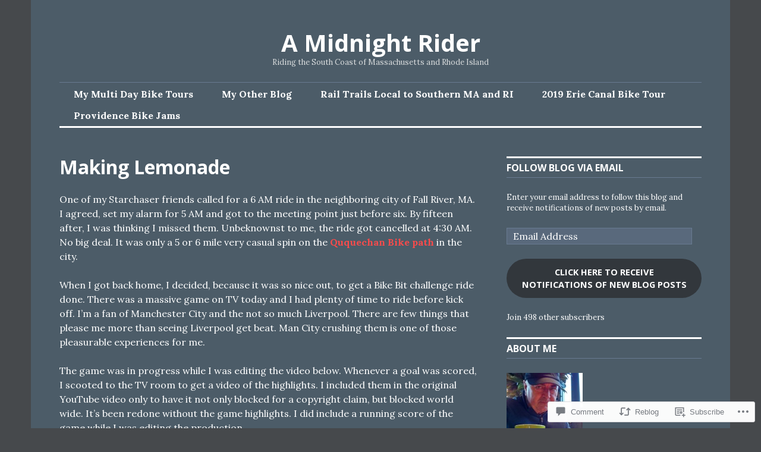

--- FILE ---
content_type: text/html; charset=UTF-8
request_url: https://amidnightrider.com/2021/02/07/making-lemonade/
body_size: 29694
content:
<!DOCTYPE html>
<html lang="en">
<head>
<meta charset="UTF-8">
<meta name="viewport" content="width=device-width, initial-scale=1">
<link rel="profile" href="http://gmpg.org/xfn/11">
<link rel="pingback" href="https://amidnightrider.com/xmlrpc.php">

<title>Making Lemonade &#8211; A Midnight Rider</title>
<meta name='robots' content='max-image-preview:large' />

<!-- Async WordPress.com Remote Login -->
<script id="wpcom_remote_login_js">
var wpcom_remote_login_extra_auth = '';
function wpcom_remote_login_remove_dom_node_id( element_id ) {
	var dom_node = document.getElementById( element_id );
	if ( dom_node ) { dom_node.parentNode.removeChild( dom_node ); }
}
function wpcom_remote_login_remove_dom_node_classes( class_name ) {
	var dom_nodes = document.querySelectorAll( '.' + class_name );
	for ( var i = 0; i < dom_nodes.length; i++ ) {
		dom_nodes[ i ].parentNode.removeChild( dom_nodes[ i ] );
	}
}
function wpcom_remote_login_final_cleanup() {
	wpcom_remote_login_remove_dom_node_classes( "wpcom_remote_login_msg" );
	wpcom_remote_login_remove_dom_node_id( "wpcom_remote_login_key" );
	wpcom_remote_login_remove_dom_node_id( "wpcom_remote_login_validate" );
	wpcom_remote_login_remove_dom_node_id( "wpcom_remote_login_js" );
	wpcom_remote_login_remove_dom_node_id( "wpcom_request_access_iframe" );
	wpcom_remote_login_remove_dom_node_id( "wpcom_request_access_styles" );
}

// Watch for messages back from the remote login
window.addEventListener( "message", function( e ) {
	if ( e.origin === "https://r-login.wordpress.com" ) {
		var data = {};
		try {
			data = JSON.parse( e.data );
		} catch( e ) {
			wpcom_remote_login_final_cleanup();
			return;
		}

		if ( data.msg === 'LOGIN' ) {
			// Clean up the login check iframe
			wpcom_remote_login_remove_dom_node_id( "wpcom_remote_login_key" );

			var id_regex = new RegExp( /^[0-9]+$/ );
			var token_regex = new RegExp( /^.*|.*|.*$/ );
			if (
				token_regex.test( data.token )
				&& id_regex.test( data.wpcomid )
			) {
				// We have everything we need to ask for a login
				var script = document.createElement( "script" );
				script.setAttribute( "id", "wpcom_remote_login_validate" );
				script.src = '/remote-login.php?wpcom_remote_login=validate'
					+ '&wpcomid=' + data.wpcomid
					+ '&token=' + encodeURIComponent( data.token )
					+ '&host=' + window.location.protocol
					+ '//' + window.location.hostname
					+ '&postid=13504'
					+ '&is_singular=1';
				document.body.appendChild( script );
			}

			return;
		}

		// Safari ITP, not logged in, so redirect
		if ( data.msg === 'LOGIN-REDIRECT' ) {
			window.location = 'https://wordpress.com/log-in?redirect_to=' + window.location.href;
			return;
		}

		// Safari ITP, storage access failed, remove the request
		if ( data.msg === 'LOGIN-REMOVE' ) {
			var css_zap = 'html { -webkit-transition: margin-top 1s; transition: margin-top 1s; } /* 9001 */ html { margin-top: 0 !important; } * html body { margin-top: 0 !important; } @media screen and ( max-width: 782px ) { html { margin-top: 0 !important; } * html body { margin-top: 0 !important; } }';
			var style_zap = document.createElement( 'style' );
			style_zap.type = 'text/css';
			style_zap.appendChild( document.createTextNode( css_zap ) );
			document.body.appendChild( style_zap );

			var e = document.getElementById( 'wpcom_request_access_iframe' );
			e.parentNode.removeChild( e );

			document.cookie = 'wordpress_com_login_access=denied; path=/; max-age=31536000';

			return;
		}

		// Safari ITP
		if ( data.msg === 'REQUEST_ACCESS' ) {
			console.log( 'request access: safari' );

			// Check ITP iframe enable/disable knob
			if ( wpcom_remote_login_extra_auth !== 'safari_itp_iframe' ) {
				return;
			}

			// If we are in a "private window" there is no ITP.
			var private_window = false;
			try {
				var opendb = window.openDatabase( null, null, null, null );
			} catch( e ) {
				private_window = true;
			}

			if ( private_window ) {
				console.log( 'private window' );
				return;
			}

			var iframe = document.createElement( 'iframe' );
			iframe.id = 'wpcom_request_access_iframe';
			iframe.setAttribute( 'scrolling', 'no' );
			iframe.setAttribute( 'sandbox', 'allow-storage-access-by-user-activation allow-scripts allow-same-origin allow-top-navigation-by-user-activation' );
			iframe.src = 'https://r-login.wordpress.com/remote-login.php?wpcom_remote_login=request_access&origin=' + encodeURIComponent( data.origin ) + '&wpcomid=' + encodeURIComponent( data.wpcomid );

			var css = 'html { -webkit-transition: margin-top 1s; transition: margin-top 1s; } /* 9001 */ html { margin-top: 46px !important; } * html body { margin-top: 46px !important; } @media screen and ( max-width: 660px ) { html { margin-top: 71px !important; } * html body { margin-top: 71px !important; } #wpcom_request_access_iframe { display: block; height: 71px !important; } } #wpcom_request_access_iframe { border: 0px; height: 46px; position: fixed; top: 0; left: 0; width: 100%; min-width: 100%; z-index: 99999; background: #23282d; } ';

			var style = document.createElement( 'style' );
			style.type = 'text/css';
			style.id = 'wpcom_request_access_styles';
			style.appendChild( document.createTextNode( css ) );
			document.body.appendChild( style );

			document.body.appendChild( iframe );
		}

		if ( data.msg === 'DONE' ) {
			wpcom_remote_login_final_cleanup();
		}
	}
}, false );

// Inject the remote login iframe after the page has had a chance to load
// more critical resources
window.addEventListener( "DOMContentLoaded", function( e ) {
	var iframe = document.createElement( "iframe" );
	iframe.style.display = "none";
	iframe.setAttribute( "scrolling", "no" );
	iframe.setAttribute( "id", "wpcom_remote_login_key" );
	iframe.src = "https://r-login.wordpress.com/remote-login.php"
		+ "?wpcom_remote_login=key"
		+ "&origin=aHR0cHM6Ly9hbWlkbmlnaHRyaWRlci5jb20%3D"
		+ "&wpcomid=4035315"
		+ "&time=" + Math.floor( Date.now() / 1000 );
	document.body.appendChild( iframe );
}, false );
</script>
<link rel='dns-prefetch' href='//s0.wp.com' />
<link rel='dns-prefetch' href='//widgets.wp.com' />
<link rel='dns-prefetch' href='//wordpress.com' />
<link rel='dns-prefetch' href='//fonts-api.wp.com' />
<link rel="alternate" type="application/rss+xml" title="A Midnight Rider &raquo; Feed" href="https://amidnightrider.com/feed/" />
<link rel="alternate" type="application/rss+xml" title="A Midnight Rider &raquo; Comments Feed" href="https://amidnightrider.com/comments/feed/" />
<link rel="alternate" type="application/rss+xml" title="A Midnight Rider &raquo; Making Lemonade Comments Feed" href="https://amidnightrider.com/2021/02/07/making-lemonade/feed/" />
	<script type="text/javascript">
		/* <![CDATA[ */
		function addLoadEvent(func) {
			var oldonload = window.onload;
			if (typeof window.onload != 'function') {
				window.onload = func;
			} else {
				window.onload = function () {
					oldonload();
					func();
				}
			}
		}
		/* ]]> */
	</script>
	<link crossorigin='anonymous' rel='stylesheet' id='all-css-0-1' href='/_static/??-eJxtzEkKgDAMQNELWYNjcSGeRdog1Q7BpHh9UQRBXD74fDhImRQFo0DIinxeXGRYUWg222PgHCEkmz0y7OhnQasosXxUGuYC/o/ebfh+b135FMZKd02th77t1hMpiDR+&cssminify=yes' type='text/css' media='all' />
<style id='wp-emoji-styles-inline-css'>

	img.wp-smiley, img.emoji {
		display: inline !important;
		border: none !important;
		box-shadow: none !important;
		height: 1em !important;
		width: 1em !important;
		margin: 0 0.07em !important;
		vertical-align: -0.1em !important;
		background: none !important;
		padding: 0 !important;
	}
/*# sourceURL=wp-emoji-styles-inline-css */
</style>
<link crossorigin='anonymous' rel='stylesheet' id='all-css-2-1' href='/wp-content/plugins/gutenberg-core/v22.2.0/build/styles/block-library/style.css?m=1764855221i&cssminify=yes' type='text/css' media='all' />
<style id='wp-block-library-inline-css'>
.has-text-align-justify {
	text-align:justify;
}
.has-text-align-justify{text-align:justify;}

/*# sourceURL=wp-block-library-inline-css */
</style><style id='wp-block-paragraph-inline-css'>
.is-small-text{font-size:.875em}.is-regular-text{font-size:1em}.is-large-text{font-size:2.25em}.is-larger-text{font-size:3em}.has-drop-cap:not(:focus):first-letter{float:left;font-size:8.4em;font-style:normal;font-weight:100;line-height:.68;margin:.05em .1em 0 0;text-transform:uppercase}body.rtl .has-drop-cap:not(:focus):first-letter{float:none;margin-left:.1em}p.has-drop-cap.has-background{overflow:hidden}:root :where(p.has-background){padding:1.25em 2.375em}:where(p.has-text-color:not(.has-link-color)) a{color:inherit}p.has-text-align-left[style*="writing-mode:vertical-lr"],p.has-text-align-right[style*="writing-mode:vertical-rl"]{rotate:180deg}
/*# sourceURL=/wp-content/plugins/gutenberg-core/v22.2.0/build/styles/block-library/paragraph/style.css */
</style>
<style id='global-styles-inline-css'>
:root{--wp--preset--aspect-ratio--square: 1;--wp--preset--aspect-ratio--4-3: 4/3;--wp--preset--aspect-ratio--3-4: 3/4;--wp--preset--aspect-ratio--3-2: 3/2;--wp--preset--aspect-ratio--2-3: 2/3;--wp--preset--aspect-ratio--16-9: 16/9;--wp--preset--aspect-ratio--9-16: 9/16;--wp--preset--color--black: #000000;--wp--preset--color--cyan-bluish-gray: #abb8c3;--wp--preset--color--white: #ffffff;--wp--preset--color--pale-pink: #f78da7;--wp--preset--color--vivid-red: #cf2e2e;--wp--preset--color--luminous-vivid-orange: #ff6900;--wp--preset--color--luminous-vivid-amber: #fcb900;--wp--preset--color--light-green-cyan: #7bdcb5;--wp--preset--color--vivid-green-cyan: #00d084;--wp--preset--color--pale-cyan-blue: #8ed1fc;--wp--preset--color--vivid-cyan-blue: #0693e3;--wp--preset--color--vivid-purple: #9b51e0;--wp--preset--gradient--vivid-cyan-blue-to-vivid-purple: linear-gradient(135deg,rgb(6,147,227) 0%,rgb(155,81,224) 100%);--wp--preset--gradient--light-green-cyan-to-vivid-green-cyan: linear-gradient(135deg,rgb(122,220,180) 0%,rgb(0,208,130) 100%);--wp--preset--gradient--luminous-vivid-amber-to-luminous-vivid-orange: linear-gradient(135deg,rgb(252,185,0) 0%,rgb(255,105,0) 100%);--wp--preset--gradient--luminous-vivid-orange-to-vivid-red: linear-gradient(135deg,rgb(255,105,0) 0%,rgb(207,46,46) 100%);--wp--preset--gradient--very-light-gray-to-cyan-bluish-gray: linear-gradient(135deg,rgb(238,238,238) 0%,rgb(169,184,195) 100%);--wp--preset--gradient--cool-to-warm-spectrum: linear-gradient(135deg,rgb(74,234,220) 0%,rgb(151,120,209) 20%,rgb(207,42,186) 40%,rgb(238,44,130) 60%,rgb(251,105,98) 80%,rgb(254,248,76) 100%);--wp--preset--gradient--blush-light-purple: linear-gradient(135deg,rgb(255,206,236) 0%,rgb(152,150,240) 100%);--wp--preset--gradient--blush-bordeaux: linear-gradient(135deg,rgb(254,205,165) 0%,rgb(254,45,45) 50%,rgb(107,0,62) 100%);--wp--preset--gradient--luminous-dusk: linear-gradient(135deg,rgb(255,203,112) 0%,rgb(199,81,192) 50%,rgb(65,88,208) 100%);--wp--preset--gradient--pale-ocean: linear-gradient(135deg,rgb(255,245,203) 0%,rgb(182,227,212) 50%,rgb(51,167,181) 100%);--wp--preset--gradient--electric-grass: linear-gradient(135deg,rgb(202,248,128) 0%,rgb(113,206,126) 100%);--wp--preset--gradient--midnight: linear-gradient(135deg,rgb(2,3,129) 0%,rgb(40,116,252) 100%);--wp--preset--font-size--small: 13px;--wp--preset--font-size--medium: 20px;--wp--preset--font-size--large: 36px;--wp--preset--font-size--x-large: 42px;--wp--preset--font-family--albert-sans: 'Albert Sans', sans-serif;--wp--preset--font-family--alegreya: Alegreya, serif;--wp--preset--font-family--arvo: Arvo, serif;--wp--preset--font-family--bodoni-moda: 'Bodoni Moda', serif;--wp--preset--font-family--bricolage-grotesque: 'Bricolage Grotesque', sans-serif;--wp--preset--font-family--cabin: Cabin, sans-serif;--wp--preset--font-family--chivo: Chivo, sans-serif;--wp--preset--font-family--commissioner: Commissioner, sans-serif;--wp--preset--font-family--cormorant: Cormorant, serif;--wp--preset--font-family--courier-prime: 'Courier Prime', monospace;--wp--preset--font-family--crimson-pro: 'Crimson Pro', serif;--wp--preset--font-family--dm-mono: 'DM Mono', monospace;--wp--preset--font-family--dm-sans: 'DM Sans', sans-serif;--wp--preset--font-family--dm-serif-display: 'DM Serif Display', serif;--wp--preset--font-family--domine: Domine, serif;--wp--preset--font-family--eb-garamond: 'EB Garamond', serif;--wp--preset--font-family--epilogue: Epilogue, sans-serif;--wp--preset--font-family--fahkwang: Fahkwang, sans-serif;--wp--preset--font-family--figtree: Figtree, sans-serif;--wp--preset--font-family--fira-sans: 'Fira Sans', sans-serif;--wp--preset--font-family--fjalla-one: 'Fjalla One', sans-serif;--wp--preset--font-family--fraunces: Fraunces, serif;--wp--preset--font-family--gabarito: Gabarito, system-ui;--wp--preset--font-family--ibm-plex-mono: 'IBM Plex Mono', monospace;--wp--preset--font-family--ibm-plex-sans: 'IBM Plex Sans', sans-serif;--wp--preset--font-family--ibarra-real-nova: 'Ibarra Real Nova', serif;--wp--preset--font-family--instrument-serif: 'Instrument Serif', serif;--wp--preset--font-family--inter: Inter, sans-serif;--wp--preset--font-family--josefin-sans: 'Josefin Sans', sans-serif;--wp--preset--font-family--jost: Jost, sans-serif;--wp--preset--font-family--libre-baskerville: 'Libre Baskerville', serif;--wp--preset--font-family--libre-franklin: 'Libre Franklin', sans-serif;--wp--preset--font-family--literata: Literata, serif;--wp--preset--font-family--lora: Lora, serif;--wp--preset--font-family--merriweather: Merriweather, serif;--wp--preset--font-family--montserrat: Montserrat, sans-serif;--wp--preset--font-family--newsreader: Newsreader, serif;--wp--preset--font-family--noto-sans-mono: 'Noto Sans Mono', sans-serif;--wp--preset--font-family--nunito: Nunito, sans-serif;--wp--preset--font-family--open-sans: 'Open Sans', sans-serif;--wp--preset--font-family--overpass: Overpass, sans-serif;--wp--preset--font-family--pt-serif: 'PT Serif', serif;--wp--preset--font-family--petrona: Petrona, serif;--wp--preset--font-family--piazzolla: Piazzolla, serif;--wp--preset--font-family--playfair-display: 'Playfair Display', serif;--wp--preset--font-family--plus-jakarta-sans: 'Plus Jakarta Sans', sans-serif;--wp--preset--font-family--poppins: Poppins, sans-serif;--wp--preset--font-family--raleway: Raleway, sans-serif;--wp--preset--font-family--roboto: Roboto, sans-serif;--wp--preset--font-family--roboto-slab: 'Roboto Slab', serif;--wp--preset--font-family--rubik: Rubik, sans-serif;--wp--preset--font-family--rufina: Rufina, serif;--wp--preset--font-family--sora: Sora, sans-serif;--wp--preset--font-family--source-sans-3: 'Source Sans 3', sans-serif;--wp--preset--font-family--source-serif-4: 'Source Serif 4', serif;--wp--preset--font-family--space-mono: 'Space Mono', monospace;--wp--preset--font-family--syne: Syne, sans-serif;--wp--preset--font-family--texturina: Texturina, serif;--wp--preset--font-family--urbanist: Urbanist, sans-serif;--wp--preset--font-family--work-sans: 'Work Sans', sans-serif;--wp--preset--spacing--20: 0.44rem;--wp--preset--spacing--30: 0.67rem;--wp--preset--spacing--40: 1rem;--wp--preset--spacing--50: 1.5rem;--wp--preset--spacing--60: 2.25rem;--wp--preset--spacing--70: 3.38rem;--wp--preset--spacing--80: 5.06rem;--wp--preset--shadow--natural: 6px 6px 9px rgba(0, 0, 0, 0.2);--wp--preset--shadow--deep: 12px 12px 50px rgba(0, 0, 0, 0.4);--wp--preset--shadow--sharp: 6px 6px 0px rgba(0, 0, 0, 0.2);--wp--preset--shadow--outlined: 6px 6px 0px -3px rgb(255, 255, 255), 6px 6px rgb(0, 0, 0);--wp--preset--shadow--crisp: 6px 6px 0px rgb(0, 0, 0);}:where(.is-layout-flex){gap: 0.5em;}:where(.is-layout-grid){gap: 0.5em;}body .is-layout-flex{display: flex;}.is-layout-flex{flex-wrap: wrap;align-items: center;}.is-layout-flex > :is(*, div){margin: 0;}body .is-layout-grid{display: grid;}.is-layout-grid > :is(*, div){margin: 0;}:where(.wp-block-columns.is-layout-flex){gap: 2em;}:where(.wp-block-columns.is-layout-grid){gap: 2em;}:where(.wp-block-post-template.is-layout-flex){gap: 1.25em;}:where(.wp-block-post-template.is-layout-grid){gap: 1.25em;}.has-black-color{color: var(--wp--preset--color--black) !important;}.has-cyan-bluish-gray-color{color: var(--wp--preset--color--cyan-bluish-gray) !important;}.has-white-color{color: var(--wp--preset--color--white) !important;}.has-pale-pink-color{color: var(--wp--preset--color--pale-pink) !important;}.has-vivid-red-color{color: var(--wp--preset--color--vivid-red) !important;}.has-luminous-vivid-orange-color{color: var(--wp--preset--color--luminous-vivid-orange) !important;}.has-luminous-vivid-amber-color{color: var(--wp--preset--color--luminous-vivid-amber) !important;}.has-light-green-cyan-color{color: var(--wp--preset--color--light-green-cyan) !important;}.has-vivid-green-cyan-color{color: var(--wp--preset--color--vivid-green-cyan) !important;}.has-pale-cyan-blue-color{color: var(--wp--preset--color--pale-cyan-blue) !important;}.has-vivid-cyan-blue-color{color: var(--wp--preset--color--vivid-cyan-blue) !important;}.has-vivid-purple-color{color: var(--wp--preset--color--vivid-purple) !important;}.has-black-background-color{background-color: var(--wp--preset--color--black) !important;}.has-cyan-bluish-gray-background-color{background-color: var(--wp--preset--color--cyan-bluish-gray) !important;}.has-white-background-color{background-color: var(--wp--preset--color--white) !important;}.has-pale-pink-background-color{background-color: var(--wp--preset--color--pale-pink) !important;}.has-vivid-red-background-color{background-color: var(--wp--preset--color--vivid-red) !important;}.has-luminous-vivid-orange-background-color{background-color: var(--wp--preset--color--luminous-vivid-orange) !important;}.has-luminous-vivid-amber-background-color{background-color: var(--wp--preset--color--luminous-vivid-amber) !important;}.has-light-green-cyan-background-color{background-color: var(--wp--preset--color--light-green-cyan) !important;}.has-vivid-green-cyan-background-color{background-color: var(--wp--preset--color--vivid-green-cyan) !important;}.has-pale-cyan-blue-background-color{background-color: var(--wp--preset--color--pale-cyan-blue) !important;}.has-vivid-cyan-blue-background-color{background-color: var(--wp--preset--color--vivid-cyan-blue) !important;}.has-vivid-purple-background-color{background-color: var(--wp--preset--color--vivid-purple) !important;}.has-black-border-color{border-color: var(--wp--preset--color--black) !important;}.has-cyan-bluish-gray-border-color{border-color: var(--wp--preset--color--cyan-bluish-gray) !important;}.has-white-border-color{border-color: var(--wp--preset--color--white) !important;}.has-pale-pink-border-color{border-color: var(--wp--preset--color--pale-pink) !important;}.has-vivid-red-border-color{border-color: var(--wp--preset--color--vivid-red) !important;}.has-luminous-vivid-orange-border-color{border-color: var(--wp--preset--color--luminous-vivid-orange) !important;}.has-luminous-vivid-amber-border-color{border-color: var(--wp--preset--color--luminous-vivid-amber) !important;}.has-light-green-cyan-border-color{border-color: var(--wp--preset--color--light-green-cyan) !important;}.has-vivid-green-cyan-border-color{border-color: var(--wp--preset--color--vivid-green-cyan) !important;}.has-pale-cyan-blue-border-color{border-color: var(--wp--preset--color--pale-cyan-blue) !important;}.has-vivid-cyan-blue-border-color{border-color: var(--wp--preset--color--vivid-cyan-blue) !important;}.has-vivid-purple-border-color{border-color: var(--wp--preset--color--vivid-purple) !important;}.has-vivid-cyan-blue-to-vivid-purple-gradient-background{background: var(--wp--preset--gradient--vivid-cyan-blue-to-vivid-purple) !important;}.has-light-green-cyan-to-vivid-green-cyan-gradient-background{background: var(--wp--preset--gradient--light-green-cyan-to-vivid-green-cyan) !important;}.has-luminous-vivid-amber-to-luminous-vivid-orange-gradient-background{background: var(--wp--preset--gradient--luminous-vivid-amber-to-luminous-vivid-orange) !important;}.has-luminous-vivid-orange-to-vivid-red-gradient-background{background: var(--wp--preset--gradient--luminous-vivid-orange-to-vivid-red) !important;}.has-very-light-gray-to-cyan-bluish-gray-gradient-background{background: var(--wp--preset--gradient--very-light-gray-to-cyan-bluish-gray) !important;}.has-cool-to-warm-spectrum-gradient-background{background: var(--wp--preset--gradient--cool-to-warm-spectrum) !important;}.has-blush-light-purple-gradient-background{background: var(--wp--preset--gradient--blush-light-purple) !important;}.has-blush-bordeaux-gradient-background{background: var(--wp--preset--gradient--blush-bordeaux) !important;}.has-luminous-dusk-gradient-background{background: var(--wp--preset--gradient--luminous-dusk) !important;}.has-pale-ocean-gradient-background{background: var(--wp--preset--gradient--pale-ocean) !important;}.has-electric-grass-gradient-background{background: var(--wp--preset--gradient--electric-grass) !important;}.has-midnight-gradient-background{background: var(--wp--preset--gradient--midnight) !important;}.has-small-font-size{font-size: var(--wp--preset--font-size--small) !important;}.has-medium-font-size{font-size: var(--wp--preset--font-size--medium) !important;}.has-large-font-size{font-size: var(--wp--preset--font-size--large) !important;}.has-x-large-font-size{font-size: var(--wp--preset--font-size--x-large) !important;}.has-albert-sans-font-family{font-family: var(--wp--preset--font-family--albert-sans) !important;}.has-alegreya-font-family{font-family: var(--wp--preset--font-family--alegreya) !important;}.has-arvo-font-family{font-family: var(--wp--preset--font-family--arvo) !important;}.has-bodoni-moda-font-family{font-family: var(--wp--preset--font-family--bodoni-moda) !important;}.has-bricolage-grotesque-font-family{font-family: var(--wp--preset--font-family--bricolage-grotesque) !important;}.has-cabin-font-family{font-family: var(--wp--preset--font-family--cabin) !important;}.has-chivo-font-family{font-family: var(--wp--preset--font-family--chivo) !important;}.has-commissioner-font-family{font-family: var(--wp--preset--font-family--commissioner) !important;}.has-cormorant-font-family{font-family: var(--wp--preset--font-family--cormorant) !important;}.has-courier-prime-font-family{font-family: var(--wp--preset--font-family--courier-prime) !important;}.has-crimson-pro-font-family{font-family: var(--wp--preset--font-family--crimson-pro) !important;}.has-dm-mono-font-family{font-family: var(--wp--preset--font-family--dm-mono) !important;}.has-dm-sans-font-family{font-family: var(--wp--preset--font-family--dm-sans) !important;}.has-dm-serif-display-font-family{font-family: var(--wp--preset--font-family--dm-serif-display) !important;}.has-domine-font-family{font-family: var(--wp--preset--font-family--domine) !important;}.has-eb-garamond-font-family{font-family: var(--wp--preset--font-family--eb-garamond) !important;}.has-epilogue-font-family{font-family: var(--wp--preset--font-family--epilogue) !important;}.has-fahkwang-font-family{font-family: var(--wp--preset--font-family--fahkwang) !important;}.has-figtree-font-family{font-family: var(--wp--preset--font-family--figtree) !important;}.has-fira-sans-font-family{font-family: var(--wp--preset--font-family--fira-sans) !important;}.has-fjalla-one-font-family{font-family: var(--wp--preset--font-family--fjalla-one) !important;}.has-fraunces-font-family{font-family: var(--wp--preset--font-family--fraunces) !important;}.has-gabarito-font-family{font-family: var(--wp--preset--font-family--gabarito) !important;}.has-ibm-plex-mono-font-family{font-family: var(--wp--preset--font-family--ibm-plex-mono) !important;}.has-ibm-plex-sans-font-family{font-family: var(--wp--preset--font-family--ibm-plex-sans) !important;}.has-ibarra-real-nova-font-family{font-family: var(--wp--preset--font-family--ibarra-real-nova) !important;}.has-instrument-serif-font-family{font-family: var(--wp--preset--font-family--instrument-serif) !important;}.has-inter-font-family{font-family: var(--wp--preset--font-family--inter) !important;}.has-josefin-sans-font-family{font-family: var(--wp--preset--font-family--josefin-sans) !important;}.has-jost-font-family{font-family: var(--wp--preset--font-family--jost) !important;}.has-libre-baskerville-font-family{font-family: var(--wp--preset--font-family--libre-baskerville) !important;}.has-libre-franklin-font-family{font-family: var(--wp--preset--font-family--libre-franklin) !important;}.has-literata-font-family{font-family: var(--wp--preset--font-family--literata) !important;}.has-lora-font-family{font-family: var(--wp--preset--font-family--lora) !important;}.has-merriweather-font-family{font-family: var(--wp--preset--font-family--merriweather) !important;}.has-montserrat-font-family{font-family: var(--wp--preset--font-family--montserrat) !important;}.has-newsreader-font-family{font-family: var(--wp--preset--font-family--newsreader) !important;}.has-noto-sans-mono-font-family{font-family: var(--wp--preset--font-family--noto-sans-mono) !important;}.has-nunito-font-family{font-family: var(--wp--preset--font-family--nunito) !important;}.has-open-sans-font-family{font-family: var(--wp--preset--font-family--open-sans) !important;}.has-overpass-font-family{font-family: var(--wp--preset--font-family--overpass) !important;}.has-pt-serif-font-family{font-family: var(--wp--preset--font-family--pt-serif) !important;}.has-petrona-font-family{font-family: var(--wp--preset--font-family--petrona) !important;}.has-piazzolla-font-family{font-family: var(--wp--preset--font-family--piazzolla) !important;}.has-playfair-display-font-family{font-family: var(--wp--preset--font-family--playfair-display) !important;}.has-plus-jakarta-sans-font-family{font-family: var(--wp--preset--font-family--plus-jakarta-sans) !important;}.has-poppins-font-family{font-family: var(--wp--preset--font-family--poppins) !important;}.has-raleway-font-family{font-family: var(--wp--preset--font-family--raleway) !important;}.has-roboto-font-family{font-family: var(--wp--preset--font-family--roboto) !important;}.has-roboto-slab-font-family{font-family: var(--wp--preset--font-family--roboto-slab) !important;}.has-rubik-font-family{font-family: var(--wp--preset--font-family--rubik) !important;}.has-rufina-font-family{font-family: var(--wp--preset--font-family--rufina) !important;}.has-sora-font-family{font-family: var(--wp--preset--font-family--sora) !important;}.has-source-sans-3-font-family{font-family: var(--wp--preset--font-family--source-sans-3) !important;}.has-source-serif-4-font-family{font-family: var(--wp--preset--font-family--source-serif-4) !important;}.has-space-mono-font-family{font-family: var(--wp--preset--font-family--space-mono) !important;}.has-syne-font-family{font-family: var(--wp--preset--font-family--syne) !important;}.has-texturina-font-family{font-family: var(--wp--preset--font-family--texturina) !important;}.has-urbanist-font-family{font-family: var(--wp--preset--font-family--urbanist) !important;}.has-work-sans-font-family{font-family: var(--wp--preset--font-family--work-sans) !important;}
/*# sourceURL=global-styles-inline-css */
</style>

<style id='classic-theme-styles-inline-css'>
/*! This file is auto-generated */
.wp-block-button__link{color:#fff;background-color:#32373c;border-radius:9999px;box-shadow:none;text-decoration:none;padding:calc(.667em + 2px) calc(1.333em + 2px);font-size:1.125em}.wp-block-file__button{background:#32373c;color:#fff;text-decoration:none}
/*# sourceURL=/wp-includes/css/classic-themes.min.css */
</style>
<link crossorigin='anonymous' rel='stylesheet' id='all-css-4-1' href='/_static/??-eJx9j9tOAzEMRH8Ir7vcCg+IT0G5WCVtnESxs4W/x6uqgEDalygZz5lx8Nwg1KJUFFseh1QEQ/W5hpPg7TQ/TTNI4pYJOi3TPcYk+u0A0c9MUxC5wV9BPOAnq5Pp3JyuDqaYHGVis21h5xQPpIbL9Q5KH9tIsxrwvnUSATs5DQZ9ty7Z4o6kzYUTmHSJuAxQRrnO3hYqsXZ0Qys71RT+USg9oB8pR1yoe2s2cf2l/H2vu7zyy7x/3O3mh+e7/fELQIiRJA==&cssminify=yes' type='text/css' media='all' />
<link rel='stylesheet' id='verbum-gutenberg-css-css' href='https://widgets.wp.com/verbum-block-editor/block-editor.css?ver=1738686361' media='all' />
<link crossorigin='anonymous' rel='stylesheet' id='all-css-6-1' href='/_static/??-eJxtjNsKgCAQRH8oW7pKD9GnRMgiW7lKKv1+htFD9DZzhjlwOqEsB+QAJgq3R03sQVljEhI7bZia/5AykQII2AZKb/+GPPw7VwxuUdvTwUeGmViBRsYja37j7ZzMWMmuqeXQt916AXLIQ2I=&cssminify=yes' type='text/css' media='all' />
<link rel='stylesheet' id='colinear-open-sans-lora-css' href='https://fonts-api.wp.com/css?family=Open+Sans%3A400%2C700%2C400italic%2C700italic%7CLora%3A400%2C700%2C400italic%2C700italic&#038;subset=latin%2Clatin-ext&#038;ver=6.9-RC2-61304' media='all' />
<link rel='stylesheet' id='colinear-inconsolata-css' href='https://fonts-api.wp.com/css?family=Inconsolata%3A400%2C+700&#038;subset=latin%2Clatin-ext&#038;ver=6.9-RC2-61304' media='all' />
<link crossorigin='anonymous' rel='stylesheet' id='all-css-10-1' href='/_static/??-eJyFjtEKwjAMRX/IGqYy8UH8ljVkXSVtStM6/Hs7fJko8y0HziEX5mRQYqFYoEwUSCFVCyjsIw0ZtDyZ9qi6gz+mj/i2zZxQwlcTqklcnY8KWq1i9ql4aTQKs8xb/iQPysZWa7l9/T1ppWeyLK6dDpq1wq3IkRgWHJZNH2BGHnxe0lu4dudT11+Ox0N/fwGM23W7&cssminify=yes' type='text/css' media='all' />
<link crossorigin='anonymous' rel='stylesheet' id='print-css-11-1' href='/wp-content/mu-plugins/global-print/global-print.css?m=1465851035i&cssminify=yes' type='text/css' media='print' />
<style id='jetpack-global-styles-frontend-style-inline-css'>
:root { --font-headings: unset; --font-base: unset; --font-headings-default: -apple-system,BlinkMacSystemFont,"Segoe UI",Roboto,Oxygen-Sans,Ubuntu,Cantarell,"Helvetica Neue",sans-serif; --font-base-default: -apple-system,BlinkMacSystemFont,"Segoe UI",Roboto,Oxygen-Sans,Ubuntu,Cantarell,"Helvetica Neue",sans-serif;}
/*# sourceURL=jetpack-global-styles-frontend-style-inline-css */
</style>
<link crossorigin='anonymous' rel='stylesheet' id='all-css-14-1' href='/_static/??-eJyNjtEKwjAMRX/IGNTN4YP4KdK1tctMm7G0DP/eKXtRQfZ2D+SeG5wGsJKyTxljgYFLoKTY+zwYe18YtSSM4gp7Re3M6J1x7vGOlMLWqm5wtehKyaKKJcPAEkQ/4EeWOx/n2a7CwNIa/rc2kQs+K84nS4YwkgOTHDBpXtNt5zcUCG7CLNMXvgSXeN419WHfnI5V3T8BhmF3dg==&cssminify=yes' type='text/css' media='all' />
<script type="text/javascript" id="jetpack_related-posts-js-extra">
/* <![CDATA[ */
var related_posts_js_options = {"post_heading":"h4"};
//# sourceURL=jetpack_related-posts-js-extra
/* ]]> */
</script>
<script type="text/javascript" id="wpcom-actionbar-placeholder-js-extra">
/* <![CDATA[ */
var actionbardata = {"siteID":"4035315","postID":"13504","siteURL":"https://amidnightrider.com","xhrURL":"https://amidnightrider.com/wp-admin/admin-ajax.php","nonce":"538b1bcb63","isLoggedIn":"","statusMessage":"","subsEmailDefault":"instantly","proxyScriptUrl":"https://s0.wp.com/wp-content/js/wpcom-proxy-request.js?m=1513050504i&amp;ver=20211021","shortlink":"https://wp.me/pgVLJ-3vO","i18n":{"followedText":"New posts from this site will now appear in your \u003Ca href=\"https://wordpress.com/reader\"\u003EReader\u003C/a\u003E","foldBar":"Collapse this bar","unfoldBar":"Expand this bar","shortLinkCopied":"Shortlink copied to clipboard."}};
//# sourceURL=wpcom-actionbar-placeholder-js-extra
/* ]]> */
</script>
<script type="text/javascript" id="jetpack-mu-wpcom-settings-js-before">
/* <![CDATA[ */
var JETPACK_MU_WPCOM_SETTINGS = {"assetsUrl":"https://s0.wp.com/wp-content/mu-plugins/jetpack-mu-wpcom-plugin/sun/jetpack_vendor/automattic/jetpack-mu-wpcom/src/build/"};
//# sourceURL=jetpack-mu-wpcom-settings-js-before
/* ]]> */
</script>
<script crossorigin='anonymous' type='text/javascript'  src='/_static/??-eJx9j90OgjAMhV/IUbkgcGN8FANbJZ37c91E3t6hmGCiXrUn5/R8KUxBSO8SugQ2i2DySI5BYwq9vKwaODs4kZMwZDIKIpo+oRLBc+JPVVlyleYdbHp1yZgkQvT3+e2VMpMV8mLqa8Y4r2Nb8DMkLI2xQL/RNl9wHlhGCol8UWdvjJ/+xCdSI6Yn7bWKIdsgboTL1dEe6rZp9nXddp1+AEkddKE='></script>
<script type="text/javascript" id="rlt-proxy-js-after">
/* <![CDATA[ */
	rltInitialize( {"token":null,"iframeOrigins":["https:\/\/widgets.wp.com"]} );
//# sourceURL=rlt-proxy-js-after
/* ]]> */
</script>
<link rel="EditURI" type="application/rsd+xml" title="RSD" href="https://amidnightrider.wordpress.com/xmlrpc.php?rsd" />
<meta name="generator" content="WordPress.com" />
<link rel="canonical" href="https://amidnightrider.com/2021/02/07/making-lemonade/" />
<link rel='shortlink' href='https://wp.me/pgVLJ-3vO' />
<link rel="alternate" type="application/json+oembed" href="https://public-api.wordpress.com/oembed/?format=json&amp;url=https%3A%2F%2Famidnightrider.com%2F2021%2F02%2F07%2Fmaking-lemonade%2F&amp;for=wpcom-auto-discovery" /><link rel="alternate" type="application/xml+oembed" href="https://public-api.wordpress.com/oembed/?format=xml&amp;url=https%3A%2F%2Famidnightrider.com%2F2021%2F02%2F07%2Fmaking-lemonade%2F&amp;for=wpcom-auto-discovery" />
<!-- Jetpack Open Graph Tags -->
<meta property="og:type" content="article" />
<meta property="og:title" content="Making Lemonade" />
<meta property="og:url" content="https://amidnightrider.com/2021/02/07/making-lemonade/" />
<meta property="og:description" content="One of my Starchaser friends called for a 6 AM ride in the neighboring city of Fall River, MA. I agreed, set my alarm for 5 AM and got to the meeting point just before six. By fifteen after, I was …" />
<meta property="article:published_time" content="2021-02-08T00:53:11+00:00" />
<meta property="article:modified_time" content="2021-02-08T00:55:36+00:00" />
<meta property="og:site_name" content="A Midnight Rider" />
<meta property="og:image" content="http://img.youtube.com/vi/5bnheq7hrfg/0.jpg" />
<meta property="og:image:secure_url" content="https://img.youtube.com/vi/5bnheq7hrfg/0.jpg" />
<meta property="og:image:width" content="200" />
<meta property="og:image:height" content="200" />
<meta property="og:image:alt" content="" />
<meta property="og:locale" content="en_US" />
<meta property="article:publisher" content="https://www.facebook.com/WordPresscom" />
<meta name="twitter:creator" content="@capejohn" />
<meta name="twitter:site" content="@capejohn" />
<meta name="twitter:text:title" content="Making Lemonade" />
<meta name="twitter:card" content="summary" />

<!-- End Jetpack Open Graph Tags -->
<link rel="shortcut icon" type="image/x-icon" href="https://s0.wp.com/i/favicon.ico?m=1713425267i" sizes="16x16 24x24 32x32 48x48" />
<link rel="icon" type="image/x-icon" href="https://s0.wp.com/i/favicon.ico?m=1713425267i" sizes="16x16 24x24 32x32 48x48" />
<link rel="apple-touch-icon" href="https://s0.wp.com/i/webclip.png?m=1713868326i" />
<link rel='openid.server' href='https://amidnightrider.com/?openidserver=1' />
<link rel='openid.delegate' href='https://amidnightrider.com/' />
<link rel="search" type="application/opensearchdescription+xml" href="https://amidnightrider.com/osd.xml" title="A Midnight Rider" />
<link rel="search" type="application/opensearchdescription+xml" href="https://s1.wp.com/opensearch.xml" title="WordPress.com" />
<meta name="theme-color" content="#46494c" />
		<style type="text/css">
			.recentcomments a {
				display: inline !important;
				padding: 0 !important;
				margin: 0 !important;
			}

			table.recentcommentsavatartop img.avatar, table.recentcommentsavatarend img.avatar {
				border: 0px;
				margin: 0;
			}

			table.recentcommentsavatartop a, table.recentcommentsavatarend a {
				border: 0px !important;
				background-color: transparent !important;
			}

			td.recentcommentsavatarend, td.recentcommentsavatartop {
				padding: 0px 0px 1px 0px;
				margin: 0px;
			}

			td.recentcommentstextend {
				border: none !important;
				padding: 0px 0px 2px 10px;
			}

			.rtl td.recentcommentstextend {
				padding: 0px 10px 2px 0px;
			}

			td.recentcommentstexttop {
				border: none;
				padding: 0px 0px 0px 10px;
			}

			.rtl td.recentcommentstexttop {
				padding: 0px 10px 0px 0px;
			}
		</style>
		<meta name="description" content="One of my Starchaser friends called for a 6 AM ride in the neighboring city of Fall River, MA. I agreed, set my alarm for 5 AM and got to the meeting point just before six. By fifteen after, I was thinking I missed them. Unbeknownst to me, the ride got cancelled at 4:30 AM.&hellip;" />
<style type="text/css" id="custom-background-css">
body.custom-background { background-color: #46494c; }
</style>
	<style type="text/css" id="custom-colors-css">	#comments #respond p.form-submit input#comment-submit {
		background: #222 !important;
	}
	#comments #respond .form-submit input#comment-submit:active,
	#comments #respond .form-submit input#comment-submit:focus,
	#comments #respond .form-submit input#comment-submit:hover {
		background: #777 !important;
	}
body { background-color: #46494c;}
button,
		input[type="button"],
		input[type="reset"],
		input[type="submit"],
		.main-navigation ul,
		.menu-toggle.toggled,
		.dropdown-toggle,
		.widget_akismet_widget .a-stats a,
		.main-navigation a:active,
		.main-navigation a:focus,
		.main-navigation a:hover,
		.main-navigation li:hover > a,
		.main-navigation ul ul,
		.main-navigation .current_page_item > a,
		.main-navigation .current-menu-item > a,
		.main-navigation .current_page_ancestor > a { background-color: #FFFFFF;}
.main-navigation { border-bottom-color: #FFFFFF;}
.comment-meta { border-left-color: #FFFFFF;}
.rtl .comment-meta { border-right-color: #FFFFFF;}
.site-main .post-navigation,
		.widget,
		.sticky,
		.page-header,
		.comment-reply-title,
		.comments-title,
		.no-comments,
		.hentry div#jp-relatedposts.entry-related { border-top-color: #FFFFFF;}
body,
		input,
		textarea,
		cite,
		input[type="text"],
		input[type="email"],
		input[type="url"],
		input[type="password"],
		input[type="search"],
		textarea,
		a:hover,
		a:focus,
		a:active,
		.post-navigation .post-title,
		.page-links > span,
		.comment-author a,
		#infinite-footer .blog-info,
		#infinite-footer .blog-info a,
		#infinite-handle span button:active,
		#infinite-handle span button:focus,
		#infinite-handle span button:hover,
		.hentry div#jp-relatedposts.entry-related h3.jp-relatedposts-headline,
		.hentry div#jp-relatedposts.entry-related div.jp-relatedposts-items p,
		.hentry div#jp-relatedposts.entry-related div.jp-relatedposts-items-visual h4.jp-relatedposts-post-title,
		.widget_goodreads div[class^="gr_custom_title"] a:active,
		.widget_goodreads div[class^="gr_custom_title"] a:focus,
		.widget_goodreads div[class^="gr_custom_title"] a:hover,
		#comments #respond .comment-form-fields p.comment-form-posting-as,
		#comments #respond .comment-form-fields p.comment-form-log-out,
		#comments #respond #comment-form-identity #comment-form-nascar p,
		#comments #respond #comment-form-load-service p,
		#comments #respond #comment-form-comment textarea,
		#comments #comment-form-share-text-padder textarea,
		#comments #respond .comment-form-fields label,
		#comments #respond .comment-form-fields label span.required,
		#comments #respond .comment-form-fields label span.nopublish,
		#comments #respond .comment-form-fields div.comment-form-input input,
		#comments #respond .comment-form-service a:active,
		#comments #respond .comment-form-service a:focus,
		#comments #respond .comment-form-service a:hover,
		.widget_flickr #flickr_badge_uber_wrapper td a:last-child:active,
		.widget_flickr #flickr_badge_uber_wrapper td a:last-child:focus,
		.widget_flickr #flickr_badge_uber_wrapper td a:last-child:hover { color: #FFFFFF;}
::input-placeholder { color: #FFFFFF;}
::-webkit-input-placeholder { color: #FFFFFF;}
:-moz-placeholder { color: #FFFFFF;}
::-moz-placeholder { color: #FFFFFF;}
:-ms-input-placeholder { color: #FFFFFF;}
.dropdown-toggle { border-color: #1A9C2E;}
.main-navigation li,
		.main-navigation ul ul li { border-bottom-color: #1A9C2E;}
.main-navigation ul ul { border-top-color: #1A9C2E;}
.main-navigation a:active,
		.main-navigation a:focus,
		.main-navigation a:hover,
		.main-navigation .current_page_item > a,
		.main-navigation .current-menu-item > a,
		.dropdown-toggle:active,
		.dropdown-toggle:focus,
		.dropdown-toggle:hover,
		.main-navigation ul ul a:active,
		.main-navigation ul ul a:focus,
		.main-navigation ul ul a:hover,
		.main-navigation ul ul .current_page_item > a,
		.main-navigation ul ul .current-menu-item > a,
		.main-navigation ul ul .current_page_ancestor > a { background-color: #28CC40;}
.main-navigation a:hover,
		.dropdown-toggle:hover { color: #127C22;}
mark,
		ins,
		button:active,
		input[type="button"]:active,
		input[type="reset"]:active,
		input[type="submit"]:active,
		button:hover,
		button:focus,
		input[type="button"]:focus,
		input[type="reset"]:focus,
		input[type="submit"]:focus,
		input[type="button"]:hover,
		input[type="reset"]:hover,
		input[type="submit"]:hover,
		.toggled .menu-toggle:active,
		.toggled .menu-toggle:focus,
		.toggled .menu-toggle:hover,
		.widget_calendar tbody a,
		.widget_akismet_widget .a-stats a:active,
		.widget_akismet_widget .a-stats a:focus,
		.widget_akismet_widget .a-stats a:hover,
		.milestone-widget .milestone-header { background-color: #FB4B4B;}
input[type="text"]:focus,
		input[type="email"]:focus,
		input[type="url"]:focus,
		input[type="password"]:focus,
		input[type="search"]:focus,
		textarea:focus,
		#comments #respond #comment-form-comment.active,
		#comments #respond .comment-form-fields div.comment-form-input.active { border-color: #FB4B4B;}
.bypostauthor .comment-meta { border-left-color: #FB4B4B;}
.rtl .bypostauthor .comment-meta { border-right-color: #FB4B4B;}
a,
		.post-navigation a:active .post-title,
		.post-navigation a:focus .post-title,
		.post-navigation a:hover .post-title,
		.site-title a:active,
		.site-title a:focus,
		.site-title a:hover,
		.site-footer a:active,
		.site-footer a:active,
		.site-footer a:hover,
		.entry-title a:active,
		.entry-title a:focus,
		.entry-title a:hover,
		.page-title a:active,
		.page-title a:focus,
		.page-title a:hover,
		.entry-footer a:active,
		.entry-footer a:focus,
		.entry-footer a:hover,
		.entry-author a:active,
		.entry-author a:focus,
		.entry-author a:hover,
		.comment-metadata a:active,
		.comment-metadata a:focus,
		.comment-metadata a:hover,
		.comment-author a:active,
		.comment-author a:focus,
		.comment-author a:hover,
		#infinite-footer .blog-credits a:active,
		#infinite-footer .blog-credits a:focus,
		#infinite-footer .blog-credits a:hover,
		#infinite-footer .blog-info a:active,
		#infinite-footer .blog-info a:focus,
		#infinite-footer .blog-info a:hover,
		#infinite-handle span button,
		#infinite-handle span button:focus,
		#infinite-handle span button:hover,
		.widget_goodreads div[class^="gr_custom_title"] a,
		.widget_goodreads div[class^="gr_custom_container"] div[class^="gr_custom_author"] a:active,
		.widget_goodreads div[class^="gr_custom_container"] div[class^="gr_custom_author"] a:focus,
		.widget_goodreads div[class^="gr_custom_container"] div[class^="gr_custom_author"] a:hover,
		#comments #respond .comment-form-service a,
		.widget_flickr #flickr_badge_uber_wrapper td a:last-child { color: #FB4B4B;}
input[type="text"]:focus,
		input[type="email"]:focus,
		input[type="url"]:focus,
		input[type="password"]:focus,
		input[type="search"]:focus,
		textarea:focus,
		.site,
		.page-links a,
		#comments .comment #respond #comment-form-comment,
		#comments .comment #comment-form-share-text-padder,
		#comments .comment #respond .comment-form-fields div.comment-form-input,
		#comments #respond #comment-form-comment.active,
		#comments #respond .comment-form-fields div.comment-form-input.active { background-color: #4c5c68;}
mark,
		ins,
		button,
		input[type="button"],
		input[type="reset"],
		input[type="submit"],
		.main-navigation a,
		.main-navigation ul ul,
		.menu-toggle.toggled,
		.dropdown-toggle,
		.dropdown-toggle:active,
		.dropdown-toggle:focus,
		.dropdown-toggle:hover,
		.widget_calendar tbody a,
		.main-navigation a:active,
		.main-navigation a:focus,
		.main-navigation a:hover,
		.main-navigation li:hover > a,
		.main-navigation ul ul a,
		.main-navigation .current_page_item > a,
		.main-navigation .current-menu-item > a,
		.main-navigation .current_page_ancestor > a,
		#comments #respond p.form-submit input#comment-submit,
		#comments #respond .form-submit input#comment-submit:active,
		#comments #respond .form-submit input#comment-submit:focus,
		#comments #respond .form-submit input#comment-submit:hover,
		.widget_akismet_widget .a-stats a { color: #4c5c68;}
hr,
		.entry-footer:before,
		.entry-author:before,
		.page-links:before,
		.sd-block:before,
		.hentry div#jp-relatedposts:not(.entry-related):before { background-color: #687A90;}
input[type="text"],
		input[type="email"],
		input[type="url"],
		input[type="password"],
		input[type="search"],
		textarea,
		.page-links a,
		.page-links > span,
		.site .widget_wpcom_social_media_icons_widget a,
		#comments #respond #comment-form-comment,
		#comments #comment-form-share-text-padder,
		#comments #respond .comment-form-fields div.comment-form-input { border-color: #687A90;}
.post-navigation .nav-next,
		.post-navigation .nav-previous,
		.widget-title,
		.widget_calendar caption,
		.hentry,
		.page-header,
		.comment-reply-title,
		.comments-title,
		.no-comments,
		.wp-caption,
		.hentry div#jp-relatedposts.entry-related h3.jp-relatedposts-headline,
		.sticky,
		.hentry .wpcom-reblog-snapshot .reblogger-note { border-bottom-color: #687A90;}
.site-footer,
		.main-navigation { border-top-color: #687A90;}
code,
		kbd,
		pre,
		tt,
		var,
		input[type="text"],
		input[type="email"],
		input[type="url"],
		input[type="password"],
		input[type="search"],
		textarea,
		.sticky,
		.page-links a,
		.page-links > span,
		.page-links a:active,
		.page-links a:focus,
		.page-links a:hover,
		#infinite-footer,
		.site .widget_wpcom_social_media_icons_widget a:active,
		.site .widget_wpcom_social_media_icons_widget a:focus,
		.site .widget_wpcom_social_media_icons_widget a:hover,
		#comments #respond #comment-form-comment,
		#comments #comment-form-share-text-padder,
		#comments #respond .comment-form-fields div.comment-form-input { background-color: #59697C;}
table,
		.gallery,
		.widget.top_rated .pd_top_rated_holder_posts > p,
		.widget.top_rated ul { border-color: #556576;}
td,
		th,
		.widget_authors ul ul,
		.widget_recent_comments tr,
		.widget_recent_comments td { border-bottom-color: #556576;}
td,
		th,
		.comment-metadata .edit-link { border-left-color: #556576;}
.rtl td,
		.rtl th,
		.rtl .comment-metadata .edit-link { border-right-color: #556576;}
.site-main .comment-navigation,
		.site-main .posts-navigation,
		.comment-list .comment,
		.comment-list .pingback,
		.comment-list .trackback,
		#infinite-handle,
		.infinite-loader,
		.widget_goodreads div[class^="gr_custom_each_container"],
		.widget_authors ul ul { border-top-color: #556576;}
.widget_calendar tbody a:active,
		.widget_calendar tbody a:focus,
		.widget_calendar tbody a:hover { background-color: #D9DCDD;}
blockquote,
		.post-navigation .meta-nav,
		.widget_recent_entries .post-date,
		.widget_rss cite,
		.widget_rss .rss-date,
		.site-description,
		.site-footer,
		.entry-footer,
		.entry-author,
		.page-links > .page-links-title,
		.comment-metadata,
		.wp-caption-text,
		#infinite-footer .blog-credits,
		.site-content .jetpack-recipe .jetpack-recipe-meta,
		.hentry div.sharedaddy h3.sd-title,
		.rating-msg,
		.hentry div#jp-relatedposts h3.jp-relatedposts-headline,
		.hentry div#jp-relatedposts div.jp-relatedposts-items p,
		.hentry div#jp-relatedposts div.jp-relatedposts-items-visual h4.jp-relatedposts-post-title,
		.hentry div#jp-relatedposts.entry-related div.jp-relatedposts-items .jp-relatedposts-post-context,
		.widget_goodreads div[class^="gr_custom_author"],
		.widget.top_rated #top_posts { color: #D9DCDD;}
</style>
<link crossorigin='anonymous' rel='stylesheet' id='all-css-0-3' href='/_static/??-eJyVjtsKwkAMRH/IbagX1AfxU8o2G9ro3miyLf69VVQUQfBxZpgzA1M2mKJSVAjFZF86jgIn0mzxbGZrypjCIwAp8Zk1I0WXBrBFU7CqjK8WeivCaLSnQKYnn2kAx6IwkOQUhUcyIztK8u1UKLKA37fe3jQcEdrC3s2yFRw4K8/AT1UFjn+CQ3LFk8DEriOdeQnZehPIsTWM9wm9eLphj+FQbzer/a5e18vTFZqNgYE=&cssminify=yes' type='text/css' media='all' />
</head>

<body class="wp-singular post-template-default single single-post postid-13504 single-format-standard custom-background wp-theme-pubcolinear customizer-styles-applied has-menu jetpack-reblog-enabled has-site-logo">
<div id="page" class="hfeed site">
	<a class="skip-link screen-reader-text" href="#content">Skip to content</a>

	<header id="masthead" class="site-header" role="banner">
		<div class="site-branding">
			<a href="https://amidnightrider.com/" class="site-logo-link" rel="home" itemprop="url"></a>
								<p class="site-title"><a href="https://amidnightrider.com/" rel="home">A Midnight Rider</a></p>
									<p class="site-description">Riding the South Coast of Massachusetts and Rhode Island</p>
						</div><!-- .site-branding -->

				<nav id="site-navigation" class="main-navigation" role="navigation">
			<button class="menu-toggle" aria-controls="primary-menu" aria-expanded="false"><span class="screen-reader-text">Primary Menu</span></button>
			<div class="menu-menu-1-container"><ul id="primary-menu" class="menu"><li id="menu-item-2276" class="menu-item menu-item-type-post_type menu-item-object-page menu-item-2276"><a href="https://amidnightrider.com/bike-tours/">My Multi Day Bike Tours</a></li>
<li id="menu-item-2279" class="menu-item menu-item-type-post_type menu-item-object-page menu-item-2279"><a href="https://amidnightrider.com/my-other-blog/">My Other Blog</a></li>
<li id="menu-item-2281" class="menu-item menu-item-type-post_type menu-item-object-page menu-item-2281"><a href="https://amidnightrider.com/rail-trail-maps-routes-photos-and-directions-to-posted-rides/">Rail Trails Local to Southern MA and RI</a></li>
<li id="menu-item-11439" class="menu-item menu-item-type-post_type menu-item-object-page menu-item-11439"><a href="https://amidnightrider.com/2019-erie-canal-bike-tour/">2019 Erie Canal Bike Tour</a></li>
<li id="menu-item-11793" class="menu-item menu-item-type-post_type menu-item-object-page menu-item-11793"><a href="https://amidnightrider.com/providence-bike-jams/">Providence Bike Jams</a></li>
</ul></div>		</nav><!-- #site-navigation -->
		
			</header><!-- #masthead -->

	<div id="content" class="site-content">
	<div id="primary" class="content-area">
		<main id="main" class="site-main" role="main">

		
			
<article id="post-13504" class="post-13504 post type-post status-publish format-standard hentry">
	<header class="entry-header">
		<h1 class="entry-title">Making Lemonade</h1>
			</header><!-- .entry-header -->

	<div class="entry-content">
		
<p>One of my Starchaser friends called for a 6 AM ride in the neighboring city of Fall River, MA.  I agreed, set my alarm for 5 AM and got to the meeting point just before six.  By fifteen after, I was thinking I missed them. Unbeknownst to me, the ride got cancelled at 4:30 AM.  No big deal.  It was only a 5 or 6 mile very casual spin on the <a rel="noreferrer noopener" href="https://www.traillink.com/trail/alfred-j-lima-quequechan-river-rail-trail/" target="_blank">Ququechan Bike path</a> in the city.</p>



<p>When I got back home, I decided, because it was so nice out, to get a Bike Bit challenge ride done.  There was a massive game on TV today and I had plenty of time to ride before kick off.  I&#8217;m a fan of Manchester City and the not so much Liverpool.  There are few things that please me more than seeing Liverpool get beat.  Man City crushing them is one of those pleasurable experiences for me.  </p>



<p>The game was in progress while I was editing the video below. Whenever a goal was scored, I scooted to the TV room to get a video of the highlights.  I included them in the original YouTube video only to have it not only blocked for a copyright claim, but blocked world wide. It&#8217;s been redone without the game highlights. I did include a running score of the game while I was editing the production. </p>



<div class="jetpack-video-wrapper"><span class="embed-youtube" style="text-align:center; display: block;"><iframe class="youtube-player" width="560" height="315" src="https://www.youtube.com/embed/5bnheq7hrfg?version=3&#038;rel=1&#038;showsearch=0&#038;showinfo=1&#038;iv_load_policy=1&#038;fs=1&#038;hl=en&#038;autohide=2&#038;wmode=transparent" allowfullscreen="true" style="border:0;" sandbox="allow-scripts allow-same-origin allow-popups allow-presentation allow-popups-to-escape-sandbox"></iframe></span></div>



<p> </p>
<div id="jp-post-flair" class="sharedaddy sd-like-enabled sd-sharing-enabled"><div class="sharedaddy sd-sharing-enabled"><div class="robots-nocontent sd-block sd-social sd-social-icon-text sd-sharing"><h3 class="sd-title">Share this:</h3><div class="sd-content"><ul><li class="share-twitter"><a rel="nofollow noopener noreferrer"
				data-shared="sharing-twitter-13504"
				class="share-twitter sd-button share-icon"
				href="https://amidnightrider.com/2021/02/07/making-lemonade/?share=twitter"
				target="_blank"
				aria-labelledby="sharing-twitter-13504"
				>
				<span id="sharing-twitter-13504" hidden>Click to share on X (Opens in new window)</span>
				<span>X</span>
			</a></li><li class="share-tumblr"><a rel="nofollow noopener noreferrer"
				data-shared="sharing-tumblr-13504"
				class="share-tumblr sd-button share-icon"
				href="https://amidnightrider.com/2021/02/07/making-lemonade/?share=tumblr"
				target="_blank"
				aria-labelledby="sharing-tumblr-13504"
				>
				<span id="sharing-tumblr-13504" hidden>Click to share on Tumblr (Opens in new window)</span>
				<span>Tumblr</span>
			</a></li><li class="share-pinterest"><a rel="nofollow noopener noreferrer"
				data-shared="sharing-pinterest-13504"
				class="share-pinterest sd-button share-icon"
				href="https://amidnightrider.com/2021/02/07/making-lemonade/?share=pinterest"
				target="_blank"
				aria-labelledby="sharing-pinterest-13504"
				>
				<span id="sharing-pinterest-13504" hidden>Click to share on Pinterest (Opens in new window)</span>
				<span>Pinterest</span>
			</a></li><li class="share-facebook"><a rel="nofollow noopener noreferrer"
				data-shared="sharing-facebook-13504"
				class="share-facebook sd-button share-icon"
				href="https://amidnightrider.com/2021/02/07/making-lemonade/?share=facebook"
				target="_blank"
				aria-labelledby="sharing-facebook-13504"
				>
				<span id="sharing-facebook-13504" hidden>Click to share on Facebook (Opens in new window)</span>
				<span>Facebook</span>
			</a></li><li class="share-reddit"><a rel="nofollow noopener noreferrer"
				data-shared="sharing-reddit-13504"
				class="share-reddit sd-button share-icon"
				href="https://amidnightrider.com/2021/02/07/making-lemonade/?share=reddit"
				target="_blank"
				aria-labelledby="sharing-reddit-13504"
				>
				<span id="sharing-reddit-13504" hidden>Click to share on Reddit (Opens in new window)</span>
				<span>Reddit</span>
			</a></li><li class="share-end"></li></ul></div></div></div><div class='sharedaddy sd-block sd-like jetpack-likes-widget-wrapper jetpack-likes-widget-unloaded' id='like-post-wrapper-4035315-13504-69607fb88afd0' data-src='//widgets.wp.com/likes/index.html?ver=20260109#blog_id=4035315&amp;post_id=13504&amp;origin=amidnightrider.wordpress.com&amp;obj_id=4035315-13504-69607fb88afd0&amp;domain=amidnightrider.com' data-name='like-post-frame-4035315-13504-69607fb88afd0' data-title='Like or Reblog'><div class='likes-widget-placeholder post-likes-widget-placeholder' style='height: 55px;'><span class='button'><span>Like</span></span> <span class='loading'>Loading...</span></div><span class='sd-text-color'></span><a class='sd-link-color'></a></div>
<div id='jp-relatedposts' class='jp-relatedposts' >
	<h3 class="jp-relatedposts-headline"><em>Related</em></h3>
</div></div>			</div><!-- .entry-content -->

	
	<footer class="entry-footer">
		<span class="date-author"><span class="posted-on">Posted on <a href="https://amidnightrider.com/2021/02/07/making-lemonade/" rel="bookmark"><time class="entry-date published" datetime="2021-02-07T19:53:11-05:00">February 7, 2021</time><time class="updated" datetime="2021-02-07T19:55:36-05:00">February 7, 2021</time></a></span><span class="byline"> by <span class="author vcard"><a class="url fn n" href="https://amidnightrider.com/author/capejohn/">capejohn</a></span></span></span><span class="cat-links">Posted in Uncategorized</span>	</footer><!-- .entry-footer -->
</article><!-- #post-## -->

			
	<nav class="navigation post-navigation" aria-label="Posts">
		<h2 class="screen-reader-text">Post navigation</h2>
		<div class="nav-links"><div class="nav-previous"><a href="https://amidnightrider.com/2021/02/06/theres-a-storm-brewing/" rel="prev"><span class="meta-nav" aria-hidden="true">Previous</span> <span class="screen-reader-text">Previous post:</span> <span class="post-title">There&#8217;s a Storm&nbsp;Brewing.</span></a></div><div class="nav-next"><a href="https://amidnightrider.com/2021/02/11/bike-bit-challenge-on-hold/" rel="next"><span class="meta-nav" aria-hidden="true">Next</span> <span class="screen-reader-text">Next post:</span> <span class="post-title">Bike Bit Challenge on&nbsp;Hold</span></a></div></div>
	</nav>
			
<div id="comments" class="comments-area">

	
			<h2 class="comments-title">
			4 thoughts on &ldquo;<span>Making Lemonade</span>&rdquo;		</h2>

		<ol class="comment-list">
					<li id="comment-5440" class="comment byuser comment-author-unironedman even thread-even depth-1">
			<article id="div-comment-5440" class="comment-body">
				<footer class="comment-meta">
					<div class="comment-author vcard">
						<img referrerpolicy="no-referrer" alt='unironedman&#039;s avatar' src='https://0.gravatar.com/avatar/f8c8d345620a8e4cf50fb28d80a3376a4461b938645bf92e6f65569b48877220?s=48&#038;d=identicon&#038;r=G' srcset='https://0.gravatar.com/avatar/f8c8d345620a8e4cf50fb28d80a3376a4461b938645bf92e6f65569b48877220?s=48&#038;d=identicon&#038;r=G 1x, https://0.gravatar.com/avatar/f8c8d345620a8e4cf50fb28d80a3376a4461b938645bf92e6f65569b48877220?s=72&#038;d=identicon&#038;r=G 1.5x, https://0.gravatar.com/avatar/f8c8d345620a8e4cf50fb28d80a3376a4461b938645bf92e6f65569b48877220?s=96&#038;d=identicon&#038;r=G 2x, https://0.gravatar.com/avatar/f8c8d345620a8e4cf50fb28d80a3376a4461b938645bf92e6f65569b48877220?s=144&#038;d=identicon&#038;r=G 3x, https://0.gravatar.com/avatar/f8c8d345620a8e4cf50fb28d80a3376a4461b938645bf92e6f65569b48877220?s=192&#038;d=identicon&#038;r=G 4x' class='avatar avatar-48' height='48' width='48' loading='lazy' decoding='async' />						<b class="fn"><a href="http://unironedman.wordpress.com" class="url" rel="ugc external nofollow">unironedman</a></b> <span class="says">says:</span>					</div><!-- .comment-author -->

					<div class="comment-metadata">
						<a href="https://amidnightrider.com/2021/02/07/making-lemonade/#comment-5440"><time datetime="2021-02-08T04:54:39-05:00">February 8, 2021 at 4:54 am</time></a>					</div><!-- .comment-metadata -->

									</footer><!-- .comment-meta -->

				<div class="comment-content">
					<p>Consider the United fans watching&#8230; we&#8217;re not crazy about &#8216;Pool, but we really don&#8217;t like City!</p>
<p id="comment-like-5440" data-liked=comment-not-liked class="comment-likes comment-not-liked"><a href="https://amidnightrider.com/2021/02/07/making-lemonade/?like_comment=5440&#038;_wpnonce=ef7ae2fecf" class="comment-like-link needs-login" rel="nofollow" data-blog="4035315"><span>Like</span></a><span id="comment-like-count-5440" class="comment-like-feedback">Like</span></p>
				</div><!-- .comment-content -->

				<div class="reply"><a rel="nofollow" class="comment-reply-link" href="https://amidnightrider.com/2021/02/07/making-lemonade/?replytocom=5440#respond" data-commentid="5440" data-postid="13504" data-belowelement="div-comment-5440" data-respondelement="respond" data-replyto="Reply to unironedman" aria-label="Reply to unironedman">Reply</a></div>			</article><!-- .comment-body -->
		</li><!-- #comment-## -->
		<li id="comment-5442" class="comment byuser comment-author-capejohn bypostauthor odd alt thread-odd thread-alt depth-1">
			<article id="div-comment-5442" class="comment-body">
				<footer class="comment-meta">
					<div class="comment-author vcard">
						<img referrerpolicy="no-referrer" alt='capejohn&#039;s avatar' src='https://1.gravatar.com/avatar/d0364ff504ad1e40cc6698284564ce3227222c2130da17271d449eb02f7b2faf?s=48&#038;d=identicon&#038;r=G' srcset='https://1.gravatar.com/avatar/d0364ff504ad1e40cc6698284564ce3227222c2130da17271d449eb02f7b2faf?s=48&#038;d=identicon&#038;r=G 1x, https://1.gravatar.com/avatar/d0364ff504ad1e40cc6698284564ce3227222c2130da17271d449eb02f7b2faf?s=72&#038;d=identicon&#038;r=G 1.5x, https://1.gravatar.com/avatar/d0364ff504ad1e40cc6698284564ce3227222c2130da17271d449eb02f7b2faf?s=96&#038;d=identicon&#038;r=G 2x, https://1.gravatar.com/avatar/d0364ff504ad1e40cc6698284564ce3227222c2130da17271d449eb02f7b2faf?s=144&#038;d=identicon&#038;r=G 3x, https://1.gravatar.com/avatar/d0364ff504ad1e40cc6698284564ce3227222c2130da17271d449eb02f7b2faf?s=192&#038;d=identicon&#038;r=G 4x' class='avatar avatar-48' height='48' width='48' loading='lazy' decoding='async' />						<b class="fn"><a href="http://amidnightrider.com" class="url" rel="ugc">capejohn</a></b> <span class="says">says:</span>					</div><!-- .comment-author -->

					<div class="comment-metadata">
						<a href="https://amidnightrider.com/2021/02/07/making-lemonade/#comment-5442"><time datetime="2021-02-08T08:19:25-05:00">February 8, 2021 at 8:19 am</time></a>					</div><!-- .comment-metadata -->

									</footer><!-- .comment-meta -->

				<div class="comment-content">
					<p>I&#8217;m a Manchester fan. My in-laws are both Manchester natives.  Here in America, we can&#8217;t wear our United hat.  It looks too much like the Trump hats.</p>
<p id="comment-like-5442" data-liked=comment-not-liked class="comment-likes comment-not-liked"><a href="https://amidnightrider.com/2021/02/07/making-lemonade/?like_comment=5442&#038;_wpnonce=c022f3267e" class="comment-like-link needs-login" rel="nofollow" data-blog="4035315"><span>Like</span></a><span id="comment-like-count-5442" class="comment-like-feedback">Liked by <a href="#" class="view-likers" data-like-count="1">1 person</a></span></p>
				</div><!-- .comment-content -->

				<div class="reply"><a rel="nofollow" class="comment-reply-link" href="https://amidnightrider.com/2021/02/07/making-lemonade/?replytocom=5442#respond" data-commentid="5442" data-postid="13504" data-belowelement="div-comment-5442" data-respondelement="respond" data-replyto="Reply to capejohn" aria-label="Reply to capejohn">Reply</a></div>			</article><!-- .comment-body -->
		</li><!-- #comment-## -->
		<li id="comment-5446" class="comment byuser comment-author-fergysun even thread-even depth-1">
			<article id="div-comment-5446" class="comment-body">
				<footer class="comment-meta">
					<div class="comment-author vcard">
						<img referrerpolicy="no-referrer" alt='fergysun&#039;s avatar' src='https://1.gravatar.com/avatar/1396abc945d0aff8489915205c81c35ea262d01261815362a28521ac4c16b0aa?s=48&#038;d=identicon&#038;r=G' srcset='https://1.gravatar.com/avatar/1396abc945d0aff8489915205c81c35ea262d01261815362a28521ac4c16b0aa?s=48&#038;d=identicon&#038;r=G 1x, https://1.gravatar.com/avatar/1396abc945d0aff8489915205c81c35ea262d01261815362a28521ac4c16b0aa?s=72&#038;d=identicon&#038;r=G 1.5x, https://1.gravatar.com/avatar/1396abc945d0aff8489915205c81c35ea262d01261815362a28521ac4c16b0aa?s=96&#038;d=identicon&#038;r=G 2x, https://1.gravatar.com/avatar/1396abc945d0aff8489915205c81c35ea262d01261815362a28521ac4c16b0aa?s=144&#038;d=identicon&#038;r=G 3x, https://1.gravatar.com/avatar/1396abc945d0aff8489915205c81c35ea262d01261815362a28521ac4c16b0aa?s=192&#038;d=identicon&#038;r=G 4x' class='avatar avatar-48' height='48' width='48' loading='lazy' decoding='async' />						<b class="fn"><a href="http://fergysun2.wordpress.com" class="url" rel="ugc external nofollow">fergysun</a></b> <span class="says">says:</span>					</div><!-- .comment-author -->

					<div class="comment-metadata">
						<a href="https://amidnightrider.com/2021/02/07/making-lemonade/#comment-5446"><time datetime="2021-02-08T14:21:30-05:00">February 8, 2021 at 2:21 pm</time></a>					</div><!-- .comment-metadata -->

									</footer><!-- .comment-meta -->

				<div class="comment-content">
					<p>Ya gotta love a guy who chases windmills&#8230;  Thanks for the video ride&#8230;</p>
<p id="comment-like-5446" data-liked=comment-not-liked class="comment-likes comment-not-liked"><a href="https://amidnightrider.com/2021/02/07/making-lemonade/?like_comment=5446&#038;_wpnonce=d0498b62b7" class="comment-like-link needs-login" rel="nofollow" data-blog="4035315"><span>Like</span></a><span id="comment-like-count-5446" class="comment-like-feedback">Like</span></p>
				</div><!-- .comment-content -->

				<div class="reply"><a rel="nofollow" class="comment-reply-link" href="https://amidnightrider.com/2021/02/07/making-lemonade/?replytocom=5446#respond" data-commentid="5446" data-postid="13504" data-belowelement="div-comment-5446" data-respondelement="respond" data-replyto="Reply to fergysun" aria-label="Reply to fergysun">Reply</a></div>			</article><!-- .comment-body -->
		</li><!-- #comment-## -->
		<li id="comment-5451" class="comment byuser comment-author-kieranbullshit odd alt thread-odd thread-alt depth-1">
			<article id="div-comment-5451" class="comment-body">
				<footer class="comment-meta">
					<div class="comment-author vcard">
						<img referrerpolicy="no-referrer" alt='Kieran&#039;s avatar' src='https://0.gravatar.com/avatar/356c27ba1149ce62f40354df4da5fa4e288a748c6a365bc22236d1fb5b71ccbd?s=48&#038;d=identicon&#038;r=G' srcset='https://0.gravatar.com/avatar/356c27ba1149ce62f40354df4da5fa4e288a748c6a365bc22236d1fb5b71ccbd?s=48&#038;d=identicon&#038;r=G 1x, https://0.gravatar.com/avatar/356c27ba1149ce62f40354df4da5fa4e288a748c6a365bc22236d1fb5b71ccbd?s=72&#038;d=identicon&#038;r=G 1.5x, https://0.gravatar.com/avatar/356c27ba1149ce62f40354df4da5fa4e288a748c6a365bc22236d1fb5b71ccbd?s=96&#038;d=identicon&#038;r=G 2x, https://0.gravatar.com/avatar/356c27ba1149ce62f40354df4da5fa4e288a748c6a365bc22236d1fb5b71ccbd?s=144&#038;d=identicon&#038;r=G 3x, https://0.gravatar.com/avatar/356c27ba1149ce62f40354df4da5fa4e288a748c6a365bc22236d1fb5b71ccbd?s=192&#038;d=identicon&#038;r=G 4x' class='avatar avatar-48' height='48' width='48' loading='lazy' decoding='async' />						<b class="fn"><a href="https://kieranbullshit.com" class="url" rel="ugc external nofollow">Kieran</a></b> <span class="says">says:</span>					</div><!-- .comment-author -->

					<div class="comment-metadata">
						<a href="https://amidnightrider.com/2021/02/07/making-lemonade/#comment-5451"><time datetime="2021-02-09T16:45:42-05:00">February 9, 2021 at 4:45 pm</time></a>					</div><!-- .comment-metadata -->

									</footer><!-- .comment-meta -->

				<div class="comment-content">
					<p>copyright cops can get ridiculous&#8230;</p>
<p id="comment-like-5451" data-liked=comment-not-liked class="comment-likes comment-not-liked"><a href="https://amidnightrider.com/2021/02/07/making-lemonade/?like_comment=5451&#038;_wpnonce=8acdc0255b" class="comment-like-link needs-login" rel="nofollow" data-blog="4035315"><span>Like</span></a><span id="comment-like-count-5451" class="comment-like-feedback">Like</span></p>
				</div><!-- .comment-content -->

				<div class="reply"><a rel="nofollow" class="comment-reply-link" href="https://amidnightrider.com/2021/02/07/making-lemonade/?replytocom=5451#respond" data-commentid="5451" data-postid="13504" data-belowelement="div-comment-5451" data-respondelement="respond" data-replyto="Reply to Kieran" aria-label="Reply to Kieran">Reply</a></div>			</article><!-- .comment-body -->
		</li><!-- #comment-## -->
		</ol><!-- .comment-list -->

		
	
	
		<div id="respond" class="comment-respond">
		<h3 id="reply-title" class="comment-reply-title">Leave a comment <small><a rel="nofollow" id="cancel-comment-reply-link" href="/2021/02/07/making-lemonade/#respond" style="display:none;">Cancel reply</a></small></h3><form action="https://amidnightrider.com/wp-comments-post.php" method="post" id="commentform" class="comment-form">


<div class="comment-form__verbum transparent"></div><div class="verbum-form-meta"><input type='hidden' name='comment_post_ID' value='13504' id='comment_post_ID' />
<input type='hidden' name='comment_parent' id='comment_parent' value='0' />

			<input type="hidden" name="highlander_comment_nonce" id="highlander_comment_nonce" value="fc72f5e9bf" />
			<input type="hidden" name="verbum_show_subscription_modal" value="" /></div><p style="display: none;"><input type="hidden" id="akismet_comment_nonce" name="akismet_comment_nonce" value="18dab97e4a" /></p><p style="display: none !important;" class="akismet-fields-container" data-prefix="ak_"><label>&#916;<textarea name="ak_hp_textarea" cols="45" rows="8" maxlength="100"></textarea></label><input type="hidden" id="ak_js_1" name="ak_js" value="244"/><script type="text/javascript">
/* <![CDATA[ */
document.getElementById( "ak_js_1" ).setAttribute( "value", ( new Date() ).getTime() );
/* ]]> */
</script>
</p></form>	</div><!-- #respond -->
	<p class="akismet_comment_form_privacy_notice">This site uses Akismet to reduce spam. <a href="https://akismet.com/privacy/" target="_blank" rel="nofollow noopener">Learn how your comment data is processed.</a></p>
</div><!-- #comments -->
		
		</main><!-- #main -->
	</div><!-- #primary -->


<div id="secondary" class="widget-area" role="complementary">

	
	
	
		<div class="right-sidebar">
		<aside id="blog_subscription-9" class="widget widget_blog_subscription jetpack_subscription_widget"><h2 class="widget-title"><label for="subscribe-field">Follow Blog via Email</label></h2>

			<div class="wp-block-jetpack-subscriptions__container">
			<form
				action="https://subscribe.wordpress.com"
				method="post"
				accept-charset="utf-8"
				data-blog="4035315"
				data-post_access_level="everybody"
				id="subscribe-blog"
			>
				<p>Enter your email address to follow this blog and receive notifications of new posts by email.</p>
				<p id="subscribe-email">
					<label
						id="subscribe-field-label"
						for="subscribe-field"
						class="screen-reader-text"
					>
						Email Address:					</label>

					<input
							type="email"
							name="email"
							autocomplete="email"
							
							style="width: 95%; padding: 1px 10px"
							placeholder="Email Address"
							value=""
							id="subscribe-field"
							required
						/>				</p>

				<p id="subscribe-submit"
									>
					<input type="hidden" name="action" value="subscribe"/>
					<input type="hidden" name="blog_id" value="4035315"/>
					<input type="hidden" name="source" value="https://amidnightrider.com/2021/02/07/making-lemonade/"/>
					<input type="hidden" name="sub-type" value="widget"/>
					<input type="hidden" name="redirect_fragment" value="subscribe-blog"/>
					<input type="hidden" id="_wpnonce" name="_wpnonce" value="9484a1ffe1" />					<button type="submit"
													class="wp-block-button__link"
																	>
						Click here to receive notifications of new blog posts					</button>
				</p>
			</form>
							<div class="wp-block-jetpack-subscriptions__subscount">
					Join 498 other subscribers				</div>
						</div>
			
</aside><aside id="gravatar-3" class="widget widget_gravatar"><h2 class="widget-title">About Me</h2><p><img referrerpolicy="no-referrer" alt='Unknown&#039;s avatar' src='https://1.gravatar.com/avatar/d0364ff504ad1e40cc6698284564ce3227222c2130da17271d449eb02f7b2faf?s=128&#038;d=identicon&#038;r=G' srcset='https://1.gravatar.com/avatar/d0364ff504ad1e40cc6698284564ce3227222c2130da17271d449eb02f7b2faf?s=128&#038;d=identicon&#038;r=G 1x, https://1.gravatar.com/avatar/d0364ff504ad1e40cc6698284564ce3227222c2130da17271d449eb02f7b2faf?s=192&#038;d=identicon&#038;r=G 1.5x, https://1.gravatar.com/avatar/d0364ff504ad1e40cc6698284564ce3227222c2130da17271d449eb02f7b2faf?s=256&#038;d=identicon&#038;r=G 2x, https://1.gravatar.com/avatar/d0364ff504ad1e40cc6698284564ce3227222c2130da17271d449eb02f7b2faf?s=384&#038;d=identicon&#038;r=G 3x, https://1.gravatar.com/avatar/d0364ff504ad1e40cc6698284564ce3227222c2130da17271d449eb02f7b2faf?s=512&#038;d=identicon&#038;r=G 4x' class='avatar avatar-128 grav-widget-none' height='128' width='128' loading='lazy' decoding='async' /></p>
<p>Hello From the Great State of Massachusetts</p>
<p>Posting from the SouthCoast of Massachusetts just off Cape Cod. From my window, I can look across Buzzards Bay to Falmouth, Ma.</p>
<p>This is mostly about and related to bicycle riding, but not exclusively. Make yourself comfortable and look around. Comments are always appreciated.</p>
</aside><aside id="follow_button_widget-7" class="widget widget_follow_button_widget">
		<a class="wordpress-follow-button" href="https://amidnightrider.com" data-blog="4035315" data-lang="en" >Follow A Midnight Rider on WordPress.com</a>
		<script type="text/javascript">(function(d){ window.wpcomPlatform = {"titles":{"timelines":"Embeddable Timelines","followButton":"Follow Button","wpEmbeds":"WordPress Embeds"}}; var f = d.getElementsByTagName('SCRIPT')[0], p = d.createElement('SCRIPT');p.type = 'text/javascript';p.async = true;p.src = '//widgets.wp.com/platform.js';f.parentNode.insertBefore(p,f);}(document));</script>

		</aside><aside id="archives-23" class="widget widget_archive"><h2 class="widget-title">Archives</h2>		<label class="screen-reader-text" for="archives-dropdown-23">Archives</label>
		<select id="archives-dropdown-23" name="archive-dropdown">
			
			<option value="">Select Month</option>
				<option value='https://amidnightrider.com/2025/12/'> December 2025 </option>
	<option value='https://amidnightrider.com/2025/11/'> November 2025 </option>
	<option value='https://amidnightrider.com/2025/09/'> September 2025 </option>
	<option value='https://amidnightrider.com/2025/07/'> July 2025 </option>
	<option value='https://amidnightrider.com/2025/06/'> June 2025 </option>
	<option value='https://amidnightrider.com/2025/05/'> May 2025 </option>
	<option value='https://amidnightrider.com/2025/04/'> April 2025 </option>
	<option value='https://amidnightrider.com/2025/02/'> February 2025 </option>
	<option value='https://amidnightrider.com/2025/01/'> January 2025 </option>
	<option value='https://amidnightrider.com/2024/08/'> August 2024 </option>
	<option value='https://amidnightrider.com/2024/06/'> June 2024 </option>
	<option value='https://amidnightrider.com/2024/05/'> May 2024 </option>
	<option value='https://amidnightrider.com/2024/04/'> April 2024 </option>
	<option value='https://amidnightrider.com/2024/03/'> March 2024 </option>
	<option value='https://amidnightrider.com/2024/02/'> February 2024 </option>
	<option value='https://amidnightrider.com/2024/01/'> January 2024 </option>
	<option value='https://amidnightrider.com/2023/12/'> December 2023 </option>
	<option value='https://amidnightrider.com/2023/11/'> November 2023 </option>
	<option value='https://amidnightrider.com/2023/10/'> October 2023 </option>
	<option value='https://amidnightrider.com/2023/09/'> September 2023 </option>
	<option value='https://amidnightrider.com/2023/08/'> August 2023 </option>
	<option value='https://amidnightrider.com/2023/07/'> July 2023 </option>
	<option value='https://amidnightrider.com/2023/06/'> June 2023 </option>
	<option value='https://amidnightrider.com/2023/05/'> May 2023 </option>
	<option value='https://amidnightrider.com/2023/04/'> April 2023 </option>
	<option value='https://amidnightrider.com/2023/03/'> March 2023 </option>
	<option value='https://amidnightrider.com/2023/02/'> February 2023 </option>
	<option value='https://amidnightrider.com/2023/01/'> January 2023 </option>
	<option value='https://amidnightrider.com/2022/12/'> December 2022 </option>
	<option value='https://amidnightrider.com/2022/11/'> November 2022 </option>
	<option value='https://amidnightrider.com/2022/10/'> October 2022 </option>
	<option value='https://amidnightrider.com/2022/09/'> September 2022 </option>
	<option value='https://amidnightrider.com/2022/08/'> August 2022 </option>
	<option value='https://amidnightrider.com/2022/07/'> July 2022 </option>
	<option value='https://amidnightrider.com/2022/06/'> June 2022 </option>
	<option value='https://amidnightrider.com/2022/05/'> May 2022 </option>
	<option value='https://amidnightrider.com/2022/04/'> April 2022 </option>
	<option value='https://amidnightrider.com/2022/03/'> March 2022 </option>
	<option value='https://amidnightrider.com/2022/02/'> February 2022 </option>
	<option value='https://amidnightrider.com/2022/01/'> January 2022 </option>
	<option value='https://amidnightrider.com/2021/12/'> December 2021 </option>
	<option value='https://amidnightrider.com/2021/11/'> November 2021 </option>
	<option value='https://amidnightrider.com/2021/10/'> October 2021 </option>
	<option value='https://amidnightrider.com/2021/09/'> September 2021 </option>
	<option value='https://amidnightrider.com/2021/08/'> August 2021 </option>
	<option value='https://amidnightrider.com/2021/07/'> July 2021 </option>
	<option value='https://amidnightrider.com/2021/06/'> June 2021 </option>
	<option value='https://amidnightrider.com/2021/05/'> May 2021 </option>
	<option value='https://amidnightrider.com/2021/04/'> April 2021 </option>
	<option value='https://amidnightrider.com/2021/03/'> March 2021 </option>
	<option value='https://amidnightrider.com/2021/02/'> February 2021 </option>
	<option value='https://amidnightrider.com/2021/01/'> January 2021 </option>
	<option value='https://amidnightrider.com/2020/12/'> December 2020 </option>
	<option value='https://amidnightrider.com/2020/11/'> November 2020 </option>
	<option value='https://amidnightrider.com/2020/10/'> October 2020 </option>
	<option value='https://amidnightrider.com/2020/09/'> September 2020 </option>
	<option value='https://amidnightrider.com/2020/08/'> August 2020 </option>
	<option value='https://amidnightrider.com/2020/07/'> July 2020 </option>
	<option value='https://amidnightrider.com/2020/06/'> June 2020 </option>
	<option value='https://amidnightrider.com/2020/05/'> May 2020 </option>
	<option value='https://amidnightrider.com/2020/04/'> April 2020 </option>
	<option value='https://amidnightrider.com/2020/03/'> March 2020 </option>
	<option value='https://amidnightrider.com/2020/02/'> February 2020 </option>
	<option value='https://amidnightrider.com/2020/01/'> January 2020 </option>
	<option value='https://amidnightrider.com/2019/12/'> December 2019 </option>
	<option value='https://amidnightrider.com/2019/11/'> November 2019 </option>
	<option value='https://amidnightrider.com/2019/10/'> October 2019 </option>
	<option value='https://amidnightrider.com/2019/09/'> September 2019 </option>
	<option value='https://amidnightrider.com/2019/08/'> August 2019 </option>
	<option value='https://amidnightrider.com/2019/07/'> July 2019 </option>
	<option value='https://amidnightrider.com/2019/06/'> June 2019 </option>
	<option value='https://amidnightrider.com/2019/05/'> May 2019 </option>
	<option value='https://amidnightrider.com/2019/04/'> April 2019 </option>
	<option value='https://amidnightrider.com/2019/03/'> March 2019 </option>
	<option value='https://amidnightrider.com/2019/02/'> February 2019 </option>
	<option value='https://amidnightrider.com/2019/01/'> January 2019 </option>
	<option value='https://amidnightrider.com/2018/12/'> December 2018 </option>
	<option value='https://amidnightrider.com/2018/11/'> November 2018 </option>
	<option value='https://amidnightrider.com/2018/10/'> October 2018 </option>
	<option value='https://amidnightrider.com/2018/09/'> September 2018 </option>
	<option value='https://amidnightrider.com/2018/08/'> August 2018 </option>
	<option value='https://amidnightrider.com/2018/07/'> July 2018 </option>
	<option value='https://amidnightrider.com/2018/06/'> June 2018 </option>
	<option value='https://amidnightrider.com/2018/05/'> May 2018 </option>
	<option value='https://amidnightrider.com/2018/04/'> April 2018 </option>
	<option value='https://amidnightrider.com/2018/03/'> March 2018 </option>
	<option value='https://amidnightrider.com/2018/02/'> February 2018 </option>
	<option value='https://amidnightrider.com/2018/01/'> January 2018 </option>
	<option value='https://amidnightrider.com/2017/12/'> December 2017 </option>
	<option value='https://amidnightrider.com/2017/11/'> November 2017 </option>
	<option value='https://amidnightrider.com/2017/10/'> October 2017 </option>
	<option value='https://amidnightrider.com/2017/09/'> September 2017 </option>
	<option value='https://amidnightrider.com/2017/08/'> August 2017 </option>
	<option value='https://amidnightrider.com/2017/07/'> July 2017 </option>
	<option value='https://amidnightrider.com/2017/06/'> June 2017 </option>
	<option value='https://amidnightrider.com/2017/05/'> May 2017 </option>
	<option value='https://amidnightrider.com/2017/04/'> April 2017 </option>
	<option value='https://amidnightrider.com/2017/03/'> March 2017 </option>
	<option value='https://amidnightrider.com/2017/02/'> February 2017 </option>
	<option value='https://amidnightrider.com/2017/01/'> January 2017 </option>
	<option value='https://amidnightrider.com/2016/12/'> December 2016 </option>
	<option value='https://amidnightrider.com/2016/11/'> November 2016 </option>
	<option value='https://amidnightrider.com/2016/10/'> October 2016 </option>
	<option value='https://amidnightrider.com/2016/09/'> September 2016 </option>
	<option value='https://amidnightrider.com/2016/08/'> August 2016 </option>
	<option value='https://amidnightrider.com/2016/07/'> July 2016 </option>
	<option value='https://amidnightrider.com/2016/06/'> June 2016 </option>
	<option value='https://amidnightrider.com/2016/05/'> May 2016 </option>
	<option value='https://amidnightrider.com/2016/04/'> April 2016 </option>
	<option value='https://amidnightrider.com/2016/03/'> March 2016 </option>
	<option value='https://amidnightrider.com/2016/02/'> February 2016 </option>
	<option value='https://amidnightrider.com/2016/01/'> January 2016 </option>
	<option value='https://amidnightrider.com/2015/12/'> December 2015 </option>
	<option value='https://amidnightrider.com/2015/11/'> November 2015 </option>
	<option value='https://amidnightrider.com/2015/10/'> October 2015 </option>
	<option value='https://amidnightrider.com/2015/09/'> September 2015 </option>
	<option value='https://amidnightrider.com/2015/08/'> August 2015 </option>
	<option value='https://amidnightrider.com/2015/07/'> July 2015 </option>
	<option value='https://amidnightrider.com/2015/06/'> June 2015 </option>
	<option value='https://amidnightrider.com/2015/05/'> May 2015 </option>
	<option value='https://amidnightrider.com/2015/04/'> April 2015 </option>
	<option value='https://amidnightrider.com/2015/03/'> March 2015 </option>
	<option value='https://amidnightrider.com/2015/02/'> February 2015 </option>
	<option value='https://amidnightrider.com/2015/01/'> January 2015 </option>
	<option value='https://amidnightrider.com/2014/12/'> December 2014 </option>
	<option value='https://amidnightrider.com/2014/11/'> November 2014 </option>
	<option value='https://amidnightrider.com/2014/10/'> October 2014 </option>
	<option value='https://amidnightrider.com/2014/09/'> September 2014 </option>
	<option value='https://amidnightrider.com/2014/08/'> August 2014 </option>
	<option value='https://amidnightrider.com/2014/07/'> July 2014 </option>
	<option value='https://amidnightrider.com/2014/06/'> June 2014 </option>
	<option value='https://amidnightrider.com/2014/05/'> May 2014 </option>
	<option value='https://amidnightrider.com/2014/04/'> April 2014 </option>
	<option value='https://amidnightrider.com/2014/03/'> March 2014 </option>
	<option value='https://amidnightrider.com/2014/02/'> February 2014 </option>
	<option value='https://amidnightrider.com/2014/01/'> January 2014 </option>
	<option value='https://amidnightrider.com/2013/12/'> December 2013 </option>
	<option value='https://amidnightrider.com/2008/06/'> June 2008 </option>
	<option value='https://amidnightrider.com/2008/02/'> February 2008 </option>

		</select>

			<script type="text/javascript">
/* <![CDATA[ */

( ( dropdownId ) => {
	const dropdown = document.getElementById( dropdownId );
	function onSelectChange() {
		setTimeout( () => {
			if ( 'escape' === dropdown.dataset.lastkey ) {
				return;
			}
			if ( dropdown.value ) {
				document.location.href = dropdown.value;
			}
		}, 250 );
	}
	function onKeyUp( event ) {
		if ( 'Escape' === event.key ) {
			dropdown.dataset.lastkey = 'escape';
		} else {
			delete dropdown.dataset.lastkey;
		}
	}
	function onClick() {
		delete dropdown.dataset.lastkey;
	}
	dropdown.addEventListener( 'keyup', onKeyUp );
	dropdown.addEventListener( 'click', onClick );
	dropdown.addEventListener( 'change', onSelectChange );
})( "archives-dropdown-23" );

//# sourceURL=WP_Widget_Archives%3A%3Awidget
/* ]]> */
</script>
</aside><aside id="twitter_timeline-4" class="widget widget_twitter_timeline"><h2 class="widget-title">Follow me on Twitter</h2><a class="twitter-timeline" data-height="400" data-theme="light" data-border-color="#e8e8e8" data-lang="EN" data-partner="jetpack" href="https://twitter.com/capejohn" href="https://twitter.com/capejohn">My Tweets</a></aside><aside id="search-2" class="widget widget_search"><h2 class="widget-title">Search for a blog post</h2><form role="search" method="get" class="search-form" action="https://amidnightrider.com/">
				<label>
					<span class="screen-reader-text">Search for:</span>
					<input type="search" class="search-field" placeholder="Search &hellip;" value="" name="s" />
				</label>
				<input type="submit" class="search-submit screen-reader-text" value="Search" />
			</form></aside><aside id="wpcom_social_media_icons_widget-10" class="widget widget_wpcom_social_media_icons_widget"><h2 class="widget-title">Social</h2><ul><li><a href="https://www.facebook.com/capejohn/" class="genericon genericon-facebook" target="_blank"><span class="screen-reader-text">View capejohn&#8217;s profile on Facebook</span></a></li><li><a href="https://twitter.com/capejohn/" class="genericon genericon-twitter" target="_blank"><span class="screen-reader-text">View capejohn&#8217;s profile on Twitter</span></a></li><li><a href="https://www.instagram.com/capejohn/" class="genericon genericon-instagram" target="_blank"><span class="screen-reader-text">View capejohn&#8217;s profile on Instagram</span></a></li><li><a href="https://www.youtube.com/user/capejohn/" class="genericon genericon-youtube" target="_blank"><span class="screen-reader-text">View capejohn&#8217;s profile on YouTube</span></a></li><li><a href="https://vimeo.com/johninfairhaven/" class="genericon genericon-vimeo" target="_blank"><span class="screen-reader-text">View johninfairhaven&#8217;s profile on Vimeo</span></a></li><li><a href="https://plus.google.com/u/0/+capejohn/" class="genericon genericon-googleplus" target="_blank"><span class="screen-reader-text">View capejohn&#8217;s profile on Google+</span></a></li><li><a href="https://profiles.wordpress.org/capejohn/" class="genericon genericon-wordpress" target="_blank"><span class="screen-reader-text">View capejohn&#8217;s profile on WordPress.org</span></a></li></ul></aside><aside id="jp_blogs_i_follow-17" class="widget widget_jp_blogs_i_follow"><h2 class="widget-title">Bicycle Blogs I Follow</h2><ul><li><a href="http://che-ridingthemindway.blogspot.com/" class="bump-view" data-bump-view="bif">Riding The Mindway</a></li><li><a href="https://onekgguy.blogspot.com/" class="bump-view" data-bump-view="bif">Say What?</a></li><li><a href="http://discourseblog.com" class="bump-view" data-bump-view="bif">Discourse.blog</a></li><li><a href="https://rudepundit.blogspot.com/" class="bump-view" data-bump-view="bif">The Rude Pundit</a></li><li><a href="http://bikegoddess.blog" class="bump-view" data-bump-view="bif">Bike Goddess</a></li><li><a href="http://frugalaveragebicyclist.com" class="bump-view" data-bump-view="bif">Frugal Average Bicyclist</a></li><li><a href="http://roadtirement.com" class="bump-view" data-bump-view="bif">Roadtirement</a></li><li><a href="https://onezenbipolarmama.blogspot.com/" class="bump-view" data-bump-view="bif">One Zen Bipolar Mama</a></li><li><a href="http://bikelovejones1.blogspot.com/" class="bump-view" data-bump-view="bif">bikelovejones</a></li><li><a href="https://bjandjo.blogspot.com/" class="bump-view" data-bump-view="bif">&quot;OUT and ABOUT on the RECUMBENTS&quot;!</a></li><li><a href="http://sorryless.wordpress.com" class="bump-view" data-bump-view="bif">Be Sorry . . . Less</a></li><li><a href="http://halffastcyclingclub.wordpress.com" class="bump-view" data-bump-view="bif">Half-fast Cycling Club</a></li><li><a href="http://thefilecabinet.blogspot.com/" class="bump-view" data-bump-view="bif">Lost in the Bozone</a></li><li><a href="http://fivebeansoup.com" class="bump-view" data-bump-view="bif">FIVE BEAN SOUP</a></li><li><a href="http://martinsj2.wordpress.com" class="bump-view" data-bump-view="bif">There And Back Again</a></li><li><a href="http://www.lapossibilitadiunisola.com/blog/" class="bump-view" data-bump-view="bif">La possibilità di un&#039;isola</a></li><li><a href="http://wheelpusher.home.blog" class="bump-view" data-bump-view="bif">Wheelpusher</a></li><li><a href="http://blissfulbritt.com" class="bump-view" data-bump-view="bif">Blissfulbritt</a></li><li><a href="http://kieranbullshitcom.wordpress.com/" class="bump-view" data-bump-view="bif">KieranHumor.com</a></li><li><a href="http://niallharran.com" class="bump-view" data-bump-view="bif">niall harran</a></li><li><a href="http://amidnightrider.com" class="bump-view" data-bump-view="bif">A Midnight Rider</a></li><li><a href="http://thebowleggedblogger.com" class="bump-view" data-bump-view="bif">The Bow Legged Blogger</a></li><li><a href="http://eastyblazinthegdr.wordpress.com" class="bump-view" data-bump-view="bif">Easty Blazin The GDR</a></li><li><a href="http://bionicoldguy.home.blog" class="bump-view" data-bump-view="bif">BionicOldGuy</a></li><li><a href="http://uncoolcyclingclub.com/" class="bump-view" data-bump-view="bif">uncoolcyclingclub.com</a></li><li><a href="http://biking2work.wordpress.com" class="bump-view" data-bump-view="bif">Biking to work</a></li><li><a href="http://candoreetlabore.wordpress.com" class="bump-view" data-bump-view="bif">candore et labore</a></li><li><a href="http://adudeabikes.com" class="bump-view" data-bump-view="bif">A Dude Abikes</a></li><li><a href="http://todaysperfectmoment.wordpress.com" class="bump-view" data-bump-view="bif">Today&#039;s Perfect Moment</a></li><li><a href="http://unironedman.com" class="bump-view" data-bump-view="bif">unironedman</a></li><li><a href="http://hankandkathygreer.wordpress.com/" class="bump-view" data-bump-view="bif">Hank and Kathy Will Get There When They Get There</a></li><li><a href="http://bikesphilosophy.wordpress.com" class="bump-view" data-bump-view="bif">Bikes Philosophy</a></li><li><a href="http://fitrecovery.wordpress.com" class="bump-view" data-bump-view="bif">Fit Recovery</a></li><li><a href="http://theadventureison.wordpress.com" class="bump-view" data-bump-view="bif">Nothing Adventured....Nothing Gained!</a></li><li><a href="http://20committee.wordpress.com" class="bump-view" data-bump-view="bif">The XX Committee</a></li><li><a href="http://ramblingsofawriter2016.wordpress.com" class="bump-view" data-bump-view="bif">Ramblings of a Writer</a></li><li><a href="https://locojoe.com/blog" class="bump-view" data-bump-view="bif">LocoJoe Bikes</a></li><li><a href="http://bicycleobsession.wordpress.com" class="bump-view" data-bump-view="bif">Bicyclosis : Oldschool Cycling</a></li><li><a href="http://abike4allseasons.com" class="bump-view" data-bump-view="bif">a bike for all seasons</a></li><li><a href="http://fourseasoncycling.wordpress.com" class="bump-view" data-bump-view="bif">four season cycling</a></li></ul></aside><aside id="text-11" class="widget widget_text"><h2 class="widget-title">Hit Counter</h2>			<div class="textwidget">
<a href="http://www.freecounterstat.com" title="free counter"><img src="http://counter2.01counter.com/private/freecounterstat.php?c=7c694bf6456f2c1cd8d8c7d4bd4c2acb" border="0" title="free counter" alt="free counter"></a>

       </div>
		</aside><aside id="text-45" class="widget widget_text">			<div class="textwidget"></div>
		</aside>	</div><!-- .right-sidebar -->
	
	
</div><!-- #secondary -->
	</div><!-- #content -->

	
	<footer id="colophon" class="site-footer" role="contentinfo">
		<div class="site-info">
			<a href="https://wordpress.com/?ref=footer_custom_com" rel="nofollow">Website Built with WordPress.com</a>.
			
					</div><!-- .site-info -->
	</footer><!-- #colophon -->
</div><!-- #page -->

<!--  -->
<script type="speculationrules">
{"prefetch":[{"source":"document","where":{"and":[{"href_matches":"/*"},{"not":{"href_matches":["/wp-*.php","/wp-admin/*","/files/*","/wp-content/*","/wp-content/plugins/*","/wp-content/themes/pub/colinear/*","/*\\?(.+)"]}},{"not":{"selector_matches":"a[rel~=\"nofollow\"]"}},{"not":{"selector_matches":".no-prefetch, .no-prefetch a"}}]},"eagerness":"conservative"}]}
</script>
<div id="wpcom-follow-bubbles-jp_blogs_i_follow-17" class="wpcom-follow-bubbles"><div id="wpcom-bubble-jp_blogs_i_follow-17-1" class="wpcom-bubble wpcom-follow-bubble"><div class="bubble-txt"><a href="http://che-ridingthemindway.blogspot.com/" class="bump-view" data-bump-view="bif">Riding The Mindway</a><p><small>Riding the South Coast of Massachusetts and Rhode Island</small></p></div></div><div id="wpcom-bubble-jp_blogs_i_follow-17-2" class="wpcom-bubble wpcom-follow-bubble"><div class="bubble-txt"><a href="https://onekgguy.blogspot.com/" class="bump-view" data-bump-view="bif">Say What?</a><p><small>Riding the South Coast of Massachusetts and Rhode Island</small></p></div></div><div id="wpcom-bubble-jp_blogs_i_follow-17-3" class="wpcom-bubble wpcom-follow-bubble"><div class="bubble-txt"><a href="http://discourseblog.com" class="bump-view" data-bump-view="bif">Discourse.blog</a><p><small>This conversation is over.</small></p></div></div><div id="wpcom-bubble-jp_blogs_i_follow-17-4" class="wpcom-bubble wpcom-follow-bubble"><div class="bubble-txt"><a href="https://rudepundit.blogspot.com/" class="bump-view" data-bump-view="bif">The Rude Pundit</a><p><small>Riding the South Coast of Massachusetts and Rhode Island</small></p></div></div><div id="wpcom-bubble-jp_blogs_i_follow-17-5" class="wpcom-bubble wpcom-follow-bubble"><div class="bubble-txt"><a href="http://bikegoddess.blog" class="bump-view" data-bump-view="bif">Bike Goddess</a><p><small>Get out there and ride!</small></p></div></div><div id="wpcom-bubble-jp_blogs_i_follow-17-6" class="wpcom-bubble wpcom-follow-bubble"><div class="bubble-txt"><a href="http://frugalaveragebicyclist.com" class="bump-view" data-bump-view="bif">Frugal Average Bicyclist</a><p><small>The goal here is to help you keep cycling on a budget.</small></p></div></div><div id="wpcom-bubble-jp_blogs_i_follow-17-7" class="wpcom-bubble wpcom-follow-bubble"><div class="bubble-txt"><a href="http://roadtirement.com" class="bump-view" data-bump-view="bif">Roadtirement</a><p></p></div></div><div id="wpcom-bubble-jp_blogs_i_follow-17-8" class="wpcom-bubble wpcom-follow-bubble"><div class="bubble-txt"><a href="https://onezenbipolarmama.blogspot.com/" class="bump-view" data-bump-view="bif">One Zen Bipolar Mama</a><p><small>Riding the South Coast of Massachusetts and Rhode Island</small></p></div></div><div id="wpcom-bubble-jp_blogs_i_follow-17-9" class="wpcom-bubble wpcom-follow-bubble"><div class="bubble-txt"><a href="http://bikelovejones1.blogspot.com/" class="bump-view" data-bump-view="bif">bikelovejones</a><p><small>Riding the South Coast of Massachusetts and Rhode Island</small></p></div></div><div id="wpcom-bubble-jp_blogs_i_follow-17-10" class="wpcom-bubble wpcom-follow-bubble"><div class="bubble-txt"><a href="https://bjandjo.blogspot.com/" class="bump-view" data-bump-view="bif">&quot;OUT and ABOUT on the RECUMBENTS&quot;!</a><p><small>Riding the South Coast of Massachusetts and Rhode Island</small></p></div></div><div id="wpcom-bubble-jp_blogs_i_follow-17-11" class="wpcom-bubble wpcom-follow-bubble"><div class="bubble-txt"><a href="http://sorryless.wordpress.com" class="bump-view" data-bump-view="bif">Be Sorry . . . Less</a><p></p></div></div><div id="wpcom-bubble-jp_blogs_i_follow-17-12" class="wpcom-bubble wpcom-follow-bubble"><div class="bubble-txt"><a href="http://halffastcyclingclub.wordpress.com" class="bump-view" data-bump-view="bif">Half-fast Cycling Club</a><p><small>Coast-to-coast US bike tour</small></p></div></div><div id="wpcom-bubble-jp_blogs_i_follow-17-13" class="wpcom-bubble wpcom-follow-bubble"><div class="bubble-txt"><a href="http://thefilecabinet.blogspot.com/" class="bump-view" data-bump-view="bif">Lost in the Bozone</a><p><small>Riding the South Coast of Massachusetts and Rhode Island</small></p></div></div><div id="wpcom-bubble-jp_blogs_i_follow-17-14" class="wpcom-bubble wpcom-follow-bubble"><div class="bubble-txt"><a href="http://fivebeansoup.com" class="bump-view" data-bump-view="bif">FIVE BEAN SOUP</a><p></p></div></div><div id="wpcom-bubble-jp_blogs_i_follow-17-15" class="wpcom-bubble wpcom-follow-bubble"><div class="bubble-txt"><a href="http://martinsj2.wordpress.com" class="bump-view" data-bump-view="bif">There And Back Again</a><p><small>Life at 15 miles per hour</small></p></div></div><div id="wpcom-bubble-jp_blogs_i_follow-17-16" class="wpcom-bubble wpcom-follow-bubble"><div class="bubble-txt"><a href="http://www.lapossibilitadiunisola.com/blog/" class="bump-view" data-bump-view="bif">La possibilità di un&#039;isola</a><p><small>Sailing, Psychology and other random incidents</small></p></div></div><div id="wpcom-bubble-jp_blogs_i_follow-17-17" class="wpcom-bubble wpcom-follow-bubble"><div class="bubble-txt"><a href="http://wheelpusher.home.blog" class="bump-view" data-bump-view="bif">Wheelpusher</a><p><small>Do What You Fear And The Fear Disappears.</small></p></div></div><div id="wpcom-bubble-jp_blogs_i_follow-17-18" class="wpcom-bubble wpcom-follow-bubble"><div class="bubble-txt"><a href="http://blissfulbritt.com" class="bump-view" data-bump-view="bif">Blissfulbritt</a><p></p></div></div><div id="wpcom-bubble-jp_blogs_i_follow-17-19" class="wpcom-bubble wpcom-follow-bubble"><div class="bubble-txt"><a href="http://kieranbullshitcom.wordpress.com/" class="bump-view" data-bump-view="bif">KieranHumor.com</a><p><small>Not suitable for children, the sensitive or those hoping to get into heaven.</small></p></div></div><div id="wpcom-bubble-jp_blogs_i_follow-17-20" class="wpcom-bubble wpcom-follow-bubble"><div class="bubble-txt"><a href="http://niallharran.com" class="bump-view" data-bump-view="bif">niall harran</a><p><small>walk | hike | cycle | blog</small></p></div></div><div id="wpcom-bubble-jp_blogs_i_follow-17-21" class="wpcom-bubble wpcom-follow-bubble"><div class="bubble-txt"><a href="http://amidnightrider.com" class="bump-view" data-bump-view="bif">A Midnight Rider</a><p><small>Riding the South Coast of Massachusetts and Rhode Island</small></p></div></div><div id="wpcom-bubble-jp_blogs_i_follow-17-22" class="wpcom-bubble wpcom-follow-bubble"><div class="bubble-txt"><a href="http://thebowleggedblogger.com" class="bump-view" data-bump-view="bif">The Bow Legged Blogger</a><p><small>&quot;Life stories with a bend&quot;</small></p></div></div><div id="wpcom-bubble-jp_blogs_i_follow-17-23" class="wpcom-bubble wpcom-follow-bubble"><div class="bubble-txt"><a href="http://eastyblazinthegdr.wordpress.com" class="bump-view" data-bump-view="bif">Easty Blazin The GDR</a><p><small>This is gonna take awhile 😳😂</small></p></div></div><div id="wpcom-bubble-jp_blogs_i_follow-17-24" class="wpcom-bubble wpcom-follow-bubble"><div class="bubble-txt"><a href="http://bionicoldguy.home.blog" class="bump-view" data-bump-view="bif">BionicOldGuy</a><p><small>Aging Gracefully And Staying Active</small></p></div></div><div id="wpcom-bubble-jp_blogs_i_follow-17-25" class="wpcom-bubble wpcom-follow-bubble"><div class="bubble-txt"><a href="http://uncoolcyclingclub.com/" class="bump-view" data-bump-view="bif">uncoolcyclingclub.com</a><p></p></div></div><div id="wpcom-bubble-jp_blogs_i_follow-17-26" class="wpcom-bubble wpcom-follow-bubble"><div class="bubble-txt"><a href="http://biking2work.wordpress.com" class="bump-view" data-bump-view="bif">Biking to work</a><p><small>Cycling  to work &amp; back, to the shops....anytime that I can use my bike instead of the car.Sometimes I even get on it just for fun &amp; fresh air!</small></p></div></div><div id="wpcom-bubble-jp_blogs_i_follow-17-27" class="wpcom-bubble wpcom-follow-bubble"><div class="bubble-txt"><a href="http://candoreetlabore.wordpress.com" class="bump-view" data-bump-view="bif">candore et labore</a><p><small>A Blog about any Thoughts in my Head: Politics, Writing, Life</small></p></div></div><div id="wpcom-bubble-jp_blogs_i_follow-17-28" class="wpcom-bubble wpcom-follow-bubble"><div class="bubble-txt"><a href="http://adudeabikes.com" class="bump-view" data-bump-view="bif">A Dude Abikes</a><p><small>The Dude Abides. I&#039;m A Dude AbiKes. I wonder as I wander around Austin on a bicycle.</small></p></div></div><div id="wpcom-bubble-jp_blogs_i_follow-17-29" class="wpcom-bubble wpcom-follow-bubble"><div class="bubble-txt"><a href="http://todaysperfectmoment.wordpress.com" class="bump-view" data-bump-view="bif">Today&#039;s Perfect Moment</a><p><small>Using a little bit of perfection found by sifting through the day to brighten my mood and hopefully yours.</small></p></div></div><div id="wpcom-bubble-jp_blogs_i_follow-17-30" class="wpcom-bubble wpcom-follow-bubble"><div class="bubble-txt"><a href="http://unironedman.com" class="bump-view" data-bump-view="bif">unironedman</a><p><small>A blog about being fifty-ish, keeping fit, and acting the fool...</small></p></div></div><div id="wpcom-bubble-jp_blogs_i_follow-17-31" class="wpcom-bubble wpcom-follow-bubble"><div class="bubble-txt"><a href="http://hankandkathygreer.wordpress.com/" class="bump-view" data-bump-view="bif">Hank and Kathy Will Get There When They Get There</a><p></p></div></div><div id="wpcom-bubble-jp_blogs_i_follow-17-32" class="wpcom-bubble wpcom-follow-bubble"><div class="bubble-txt"><a href="http://bikesphilosophy.wordpress.com" class="bump-view" data-bump-view="bif">Bikes Philosophy</a><p><small>We&#039;re gonna travel the world by bike to spread love, respect and culture of bicycle all over!</small></p></div></div><div id="wpcom-bubble-jp_blogs_i_follow-17-33" class="wpcom-bubble wpcom-follow-bubble"><div class="bubble-txt"><a href="http://fitrecovery.wordpress.com" class="bump-view" data-bump-view="bif">Fit Recovery</a><p><small>Stay Clean Get Fit</small></p></div></div><div id="wpcom-bubble-jp_blogs_i_follow-17-34" class="wpcom-bubble wpcom-follow-bubble"><div class="bubble-txt"><a href="http://theadventureison.wordpress.com" class="bump-view" data-bump-view="bif">Nothing Adventured....Nothing Gained!</a><p><small>......My cycling life</small></p></div></div><div id="wpcom-bubble-jp_blogs_i_follow-17-35" class="wpcom-bubble wpcom-follow-bubble"><div class="bubble-txt"><a href="http://20committee.wordpress.com" class="bump-view" data-bump-view="bif">The XX Committee</a><p><small>intelligence, strategy, and security in a dangerous world</small></p></div></div><div id="wpcom-bubble-jp_blogs_i_follow-17-36" class="wpcom-bubble wpcom-follow-bubble"><div class="bubble-txt"><a href="http://ramblingsofawriter2016.wordpress.com" class="bump-view" data-bump-view="bif">Ramblings of a Writer</a><p><small>Living the Path of Life</small></p></div></div><div id="wpcom-bubble-jp_blogs_i_follow-17-37" class="wpcom-bubble wpcom-follow-bubble"><div class="bubble-txt"><a href="https://locojoe.com/blog" class="bump-view" data-bump-view="bif">LocoJoe Bikes</a><p><small>Riding the South Coast of Massachusetts and Rhode Island</small></p></div></div><div id="wpcom-bubble-jp_blogs_i_follow-17-38" class="wpcom-bubble wpcom-follow-bubble"><div class="bubble-txt"><a href="http://bicycleobsession.wordpress.com" class="bump-view" data-bump-view="bif">Bicyclosis : Oldschool Cycling</a><p><small>Bicycle touring in Greece / Outdoor enthusiasm  / Bike hacks - DIY projects  / Car-Free Lifestyle</small></p></div></div><div id="wpcom-bubble-jp_blogs_i_follow-17-39" class="wpcom-bubble wpcom-follow-bubble"><div class="bubble-txt"><a href="http://abike4allseasons.com" class="bump-view" data-bump-view="bif">a bike for all seasons</a><p><small>four seasons, many stories...</small></p></div></div><div id="wpcom-bubble-jp_blogs_i_follow-17-40" class="wpcom-bubble wpcom-follow-bubble"><div class="bubble-txt"><a href="http://fourseasoncycling.wordpress.com" class="bump-view" data-bump-view="bif">four season cycling</a><p><small>Ruminations &amp; stories of riding bicycles in all four seasons.</small></p></div></div></div><script type="text/javascript" src="//0.gravatar.com/js/hovercards/hovercards.min.js?ver=202602924dcd77a86c6f1d3698ec27fc5da92b28585ddad3ee636c0397cf312193b2a1" id="grofiles-cards-js"></script>
<script type="text/javascript" id="wpgroho-js-extra">
/* <![CDATA[ */
var WPGroHo = {"my_hash":""};
//# sourceURL=wpgroho-js-extra
/* ]]> */
</script>
<script crossorigin='anonymous' type='text/javascript'  src='/wp-content/mu-plugins/gravatar-hovercards/wpgroho.js?m=1610363240i'></script>

	<script>
		// Initialize and attach hovercards to all gravatars
		( function() {
			function init() {
				if ( typeof Gravatar === 'undefined' ) {
					return;
				}

				if ( typeof Gravatar.init !== 'function' ) {
					return;
				}

				Gravatar.profile_cb = function ( hash, id ) {
					WPGroHo.syncProfileData( hash, id );
				};

				Gravatar.my_hash = WPGroHo.my_hash;
				Gravatar.init(
					'body',
					'#wp-admin-bar-my-account',
					{
						i18n: {
							'Edit your profile →': 'Edit your profile →',
							'View profile →': 'View profile →',
							'Contact': 'Contact',
							'Send money': 'Send money',
							'Sorry, we are unable to load this Gravatar profile.': 'Sorry, we are unable to load this Gravatar profile.',
							'Gravatar not found.': 'Gravatar not found.',
							'Too Many Requests.': 'Too Many Requests.',
							'Internal Server Error.': 'Internal Server Error.',
							'Is this you?': 'Is this you?',
							'Claim your free profile.': 'Claim your free profile.',
							'Email': 'Email',
							'Home Phone': 'Home Phone',
							'Work Phone': 'Work Phone',
							'Cell Phone': 'Cell Phone',
							'Contact Form': 'Contact Form',
							'Calendar': 'Calendar',
						},
					}
				);
			}

			if ( document.readyState !== 'loading' ) {
				init();
			} else {
				document.addEventListener( 'DOMContentLoaded', init );
			}
		} )();
	</script>

		<div style="display:none">
	<div class="grofile-hash-map-9aa55ac594e5a22b8617ab3e7a6e4e8f">
	</div>
	<div class="grofile-hash-map-ca3823f661ea1849d4f64a12feca96fa">
	</div>
	<div class="grofile-hash-map-9cd529f843a6ccb0ee141b6a9e0912ce">
	</div>
	<div class="grofile-hash-map-6541755c877b944d9621e57d2f9617fc">
	</div>
	<div class="grofile-hash-map-ca3823f661ea1849d4f64a12feca96fa">
	</div>
	</div>
		<div id="actionbar" dir="ltr" style="display: none;"
			class="actnbr-pub-colinear actnbr-has-follow actnbr-has-actions">
		<ul>
								<li class="actnbr-btn actnbr-hidden">
						<a class="actnbr-action actnbr-actn-comment" href="https://amidnightrider.com/2021/02/07/making-lemonade/#comments">
							<svg class="gridicon gridicons-comment" height="20" width="20" xmlns="http://www.w3.org/2000/svg" viewBox="0 0 24 24"><g><path d="M12 16l-5 5v-5H5c-1.1 0-2-.9-2-2V5c0-1.1.9-2 2-2h14c1.1 0 2 .9 2 2v9c0 1.1-.9 2-2 2h-7z"/></g></svg>							<span>Comment						</span>
						</a>
					</li>
									<li class="actnbr-btn actnbr-hidden">
						<a class="actnbr-action actnbr-actn-reblog" href="">
							<svg class="gridicon gridicons-reblog" height="20" width="20" xmlns="http://www.w3.org/2000/svg" viewBox="0 0 24 24"><g><path d="M22.086 9.914L20 7.828V18c0 1.105-.895 2-2 2h-7v-2h7V7.828l-2.086 2.086L14.5 8.5 19 4l4.5 4.5-1.414 1.414zM6 16.172V6h7V4H6c-1.105 0-2 .895-2 2v10.172l-2.086-2.086L.5 15.5 5 20l4.5-4.5-1.414-1.414L6 16.172z"/></g></svg><span>Reblog</span>
						</a>
					</li>
									<li class="actnbr-btn actnbr-hidden">
								<a class="actnbr-action actnbr-actn-follow " href="">
			<svg class="gridicon" height="20" width="20" xmlns="http://www.w3.org/2000/svg" viewBox="0 0 20 20"><path clip-rule="evenodd" d="m4 4.5h12v6.5h1.5v-6.5-1.5h-1.5-12-1.5v1.5 10.5c0 1.1046.89543 2 2 2h7v-1.5h-7c-.27614 0-.5-.2239-.5-.5zm10.5 2h-9v1.5h9zm-5 3h-4v1.5h4zm3.5 1.5h-1v1h1zm-1-1.5h-1.5v1.5 1 1.5h1.5 1 1.5v-1.5-1-1.5h-1.5zm-2.5 2.5h-4v1.5h4zm6.5 1.25h1.5v2.25h2.25v1.5h-2.25v2.25h-1.5v-2.25h-2.25v-1.5h2.25z"  fill-rule="evenodd"></path></svg>
			<span>Subscribe</span>
		</a>
		<a class="actnbr-action actnbr-actn-following  no-display" href="">
			<svg class="gridicon" height="20" width="20" xmlns="http://www.w3.org/2000/svg" viewBox="0 0 20 20"><path fill-rule="evenodd" clip-rule="evenodd" d="M16 4.5H4V15C4 15.2761 4.22386 15.5 4.5 15.5H11.5V17H4.5C3.39543 17 2.5 16.1046 2.5 15V4.5V3H4H16H17.5V4.5V12.5H16V4.5ZM5.5 6.5H14.5V8H5.5V6.5ZM5.5 9.5H9.5V11H5.5V9.5ZM12 11H13V12H12V11ZM10.5 9.5H12H13H14.5V11V12V13.5H13H12H10.5V12V11V9.5ZM5.5 12H9.5V13.5H5.5V12Z" fill="#008A20"></path><path class="following-icon-tick" d="M13.5 16L15.5 18L19 14.5" stroke="#008A20" stroke-width="1.5"></path></svg>
			<span>Subscribed</span>
		</a>
							<div class="actnbr-popover tip tip-top-left actnbr-notice" id="follow-bubble">
							<div class="tip-arrow"></div>
							<div class="tip-inner actnbr-follow-bubble">
															<ul>
											<li class="actnbr-sitename">
			<a href="http://amidnightrider.com">
				<img loading='lazy' alt='' src='https://s0.wp.com/i/logo/wpcom-gray-white.png?m=1479929237i' srcset='https://s0.wp.com/i/logo/wpcom-gray-white.png 1x' class='avatar avatar-50' height='50' width='50' />				A Midnight Rider			</a>
		</li>
										<div class="actnbr-message no-display"></div>
									<form method="post" action="https://subscribe.wordpress.com" accept-charset="utf-8" style="display: none;">
																						<div class="actnbr-follow-count">Join 292 other subscribers</div>
																					<div>
										<input type="email" name="email" placeholder="Enter your email address" class="actnbr-email-field" aria-label="Enter your email address" />
										</div>
										<input type="hidden" name="action" value="subscribe" />
										<input type="hidden" name="blog_id" value="4035315" />
										<input type="hidden" name="source" value="https://amidnightrider.com/2021/02/07/making-lemonade/" />
										<input type="hidden" name="sub-type" value="actionbar-follow" />
										<input type="hidden" id="_wpnonce" name="_wpnonce" value="9484a1ffe1" />										<div class="actnbr-button-wrap">
											<button type="submit" value="Sign me up">
												Sign me up											</button>
										</div>
									</form>
									<li class="actnbr-login-nudge">
										<div>
											Already have a WordPress.com account? <a href="https://wordpress.com/log-in?redirect_to=https%3A%2F%2Fr-login.wordpress.com%2Fremote-login.php%3Faction%3Dlink%26back%3Dhttps%253A%252F%252Famidnightrider.com%252F2021%252F02%252F07%252Fmaking-lemonade%252F">Log in now.</a>										</div>
									</li>
								</ul>
															</div>
						</div>
					</li>
							<li class="actnbr-ellipsis actnbr-hidden">
				<svg class="gridicon gridicons-ellipsis" height="24" width="24" xmlns="http://www.w3.org/2000/svg" viewBox="0 0 24 24"><g><path d="M7 12c0 1.104-.896 2-2 2s-2-.896-2-2 .896-2 2-2 2 .896 2 2zm12-2c-1.104 0-2 .896-2 2s.896 2 2 2 2-.896 2-2-.896-2-2-2zm-7 0c-1.104 0-2 .896-2 2s.896 2 2 2 2-.896 2-2-.896-2-2-2z"/></g></svg>				<div class="actnbr-popover tip tip-top-left actnbr-more">
					<div class="tip-arrow"></div>
					<div class="tip-inner">
						<ul>
								<li class="actnbr-sitename">
			<a href="http://amidnightrider.com">
				<img loading='lazy' alt='' src='https://s0.wp.com/i/logo/wpcom-gray-white.png?m=1479929237i' srcset='https://s0.wp.com/i/logo/wpcom-gray-white.png 1x' class='avatar avatar-50' height='50' width='50' />				A Midnight Rider			</a>
		</li>
								<li class="actnbr-folded-follow">
										<a class="actnbr-action actnbr-actn-follow " href="">
			<svg class="gridicon" height="20" width="20" xmlns="http://www.w3.org/2000/svg" viewBox="0 0 20 20"><path clip-rule="evenodd" d="m4 4.5h12v6.5h1.5v-6.5-1.5h-1.5-12-1.5v1.5 10.5c0 1.1046.89543 2 2 2h7v-1.5h-7c-.27614 0-.5-.2239-.5-.5zm10.5 2h-9v1.5h9zm-5 3h-4v1.5h4zm3.5 1.5h-1v1h1zm-1-1.5h-1.5v1.5 1 1.5h1.5 1 1.5v-1.5-1-1.5h-1.5zm-2.5 2.5h-4v1.5h4zm6.5 1.25h1.5v2.25h2.25v1.5h-2.25v2.25h-1.5v-2.25h-2.25v-1.5h2.25z"  fill-rule="evenodd"></path></svg>
			<span>Subscribe</span>
		</a>
		<a class="actnbr-action actnbr-actn-following  no-display" href="">
			<svg class="gridicon" height="20" width="20" xmlns="http://www.w3.org/2000/svg" viewBox="0 0 20 20"><path fill-rule="evenodd" clip-rule="evenodd" d="M16 4.5H4V15C4 15.2761 4.22386 15.5 4.5 15.5H11.5V17H4.5C3.39543 17 2.5 16.1046 2.5 15V4.5V3H4H16H17.5V4.5V12.5H16V4.5ZM5.5 6.5H14.5V8H5.5V6.5ZM5.5 9.5H9.5V11H5.5V9.5ZM12 11H13V12H12V11ZM10.5 9.5H12H13H14.5V11V12V13.5H13H12H10.5V12V11V9.5ZM5.5 12H9.5V13.5H5.5V12Z" fill="#008A20"></path><path class="following-icon-tick" d="M13.5 16L15.5 18L19 14.5" stroke="#008A20" stroke-width="1.5"></path></svg>
			<span>Subscribed</span>
		</a>
								</li>
														<li class="actnbr-signup"><a href="https://wordpress.com/start/">Sign up</a></li>
							<li class="actnbr-login"><a href="https://wordpress.com/log-in?redirect_to=https%3A%2F%2Fr-login.wordpress.com%2Fremote-login.php%3Faction%3Dlink%26back%3Dhttps%253A%252F%252Famidnightrider.com%252F2021%252F02%252F07%252Fmaking-lemonade%252F">Log in</a></li>
																<li class="actnbr-shortlink">
										<a href="https://wp.me/pgVLJ-3vO">
											<span class="actnbr-shortlink__text">Copy shortlink</span>
											<span class="actnbr-shortlink__icon"><svg class="gridicon gridicons-checkmark" height="16" width="16" xmlns="http://www.w3.org/2000/svg" viewBox="0 0 24 24"><g><path d="M9 19.414l-6.707-6.707 1.414-1.414L9 16.586 20.293 5.293l1.414 1.414"/></g></svg></span>
										</a>
									</li>
																<li class="flb-report">
									<a href="https://wordpress.com/abuse/?report_url=https://amidnightrider.com/2021/02/07/making-lemonade/" target="_blank" rel="noopener noreferrer">
										Report this content									</a>
								</li>
															<li class="actnbr-reader">
									<a href="https://wordpress.com/reader/blogs/4035315/posts/13504">
										View post in Reader									</a>
								</li>
															<li class="actnbr-subs">
									<a href="https://subscribe.wordpress.com/">Manage subscriptions</a>
								</li>
																<li class="actnbr-fold"><a href="">Collapse this bar</a></li>
														</ul>
					</div>
				</div>
			</li>
		</ul>
	</div>
	
<script>
window.addEventListener( "DOMContentLoaded", function( event ) {
	var link = document.createElement( "link" );
	link.href = "/wp-content/mu-plugins/actionbar/actionbar.css?v=20250116";
	link.type = "text/css";
	link.rel = "stylesheet";
	document.head.appendChild( link );

	var script = document.createElement( "script" );
	script.src = "/wp-content/mu-plugins/actionbar/actionbar.js?v=20250204";
	document.body.appendChild( script );
} );
</script>

	
	<script type="text/javascript">
		window.WPCOM_sharing_counts = {"https://amidnightrider.com/2021/02/07/making-lemonade/":13504};
	</script>
						
	<script type="text/javascript">
		(function () {
			var wpcom_reblog = {
				source: 'toolbar',

				toggle_reblog_box_flair: function (obj_id, post_id) {

					// Go to site selector. This will redirect to their blog if they only have one.
					const postEndpoint = `https://wordpress.com/post`;

					// Ideally we would use the permalink here, but fortunately this will be replaced with the 
					// post permalink in the editor.
					const originalURL = `${ document.location.href }?page_id=${ post_id }`; 
					
					const url =
						postEndpoint +
						'?url=' +
						encodeURIComponent( originalURL ) +
						'&is_post_share=true' +
						'&v=5';

					const redirect = function () {
						if (
							! window.open( url, '_blank' )
						) {
							location.href = url;
						}
					};

					if ( /Firefox/.test( navigator.userAgent ) ) {
						setTimeout( redirect, 0 );
					} else {
						redirect();
					}
				},
			};

			window.wpcom_reblog = wpcom_reblog;
		})();
	</script>
<script crossorigin='anonymous' type='text/javascript'  src='/wp-content/mu-plugins/likes/queuehandler.js?m=1741961244i'></script>
<script type="text/javascript" src="/wp-content/plugins/gutenberg-core/v22.2.0/build/scripts/hooks/index.min.js?m=1764855221i&amp;ver=1764773745495" id="wp-hooks-js"></script>
<script type="text/javascript" src="/wp-content/plugins/gutenberg-core/v22.2.0/build/scripts/i18n/index.min.js?m=1764855221i&amp;ver=1764773747362" id="wp-i18n-js"></script>
<script type="text/javascript" id="wp-i18n-js-after">
/* <![CDATA[ */
wp.i18n.setLocaleData( { 'text direction\u0004ltr': [ 'ltr' ] } );
//# sourceURL=wp-i18n-js-after
/* ]]> */
</script>
<script type="text/javascript" id="verbum-settings-js-before">
/* <![CDATA[ */
window.VerbumComments = {"Log in or provide your name and email to leave a reply.":"Log in or provide your name and email to leave a reply.","Log in or provide your name and email to leave a comment.":"Log in or provide your name and email to leave a comment.","Receive web and mobile notifications for posts on this site.":"Receive web and mobile notifications for posts on this site.","Name":"Name","Email (address never made public)":"Email (address never made public)","Website (optional)":"Website (optional)","Leave a reply. (log in optional)":"Leave a reply. (log in optional)","Leave a comment. (log in optional)":"Leave a comment. (log in optional)","Log in to leave a reply.":"Log in to leave a reply.","Log in to leave a comment.":"Log in to leave a comment.","Logged in via %s":"Logged in via %s","Log out":"Log out","Email":"Email","(Address never made public)":"(Address never made public)","Instantly":"Instantly","Daily":"Daily","Reply":"Reply","Comment":"Comment","WordPress":"WordPress","Weekly":"Weekly","Notify me of new posts":"Notify me of new posts","Email me new posts":"Email me new posts","Email me new comments":"Email me new comments","Cancel":"Cancel","Write a comment...":"Write a comment...","Write a reply...":"Write a reply...","Website":"Website","Optional":"Optional","We'll keep you in the loop!":"We'll keep you in the loop!","Loading your comment...":"Loading your comment...","Discover more from":"Discover more from A Midnight Rider","Subscribe now to keep reading and get access to the full archive.":"Subscribe now to keep reading and get access to the full archive.","Continue reading":"Continue reading","Never miss a beat!":"Never miss a beat!","Interested in getting blog post updates? Simply click the button below to stay in the loop!":"Interested in getting blog post updates? Simply click the button below to stay in the loop!","Enter your email address":"Enter your email address","Subscribe":"Subscribe","Comment sent successfully":"Comment sent successfully","Save my name, email, and website in this browser for the next time I comment.":"Save my name, email, and website in this browser for the next time I comment.","hovercardi18n":{"Edit your profile \u2192":"Edit your profile \u2192","View profile \u2192":"View profile \u2192","Contact":"Contact","Send money":"Send money","Profile not found.":"Profile not found.","Too Many Requests.":"Too Many Requests.","Internal Server Error.":"Internal Server Error.","Sorry, we are unable to load this Gravatar profile.":"Sorry, we are unable to load this Gravatar profile."},"siteId":4035315,"postId":13504,"mustLogIn":false,"requireNameEmail":true,"commentRegistration":false,"connectURL":"https://amidnightrider.wordpress.com/public.api/connect/?action=request\u0026domain=amidnightrider.com","logoutURL":"https://amidnightrider.wordpress.com/wp-login.php?action=logout\u0026_wpnonce=2e9403f2cf","homeURL":"https://amidnightrider.com/","subscribeToBlog":true,"subscribeToComment":true,"isJetpackCommentsLoggedIn":false,"jetpackUsername":"","jetpackUserId":0,"jetpackSignature":"","jetpackAvatar":"https://0.gravatar.com/avatar/?s=96\u0026amp;d=identicon\u0026amp;r=G","enableBlocks":true,"enableSubscriptionModal":true,"currentLocale":"en","isJetpackComments":false,"allowedBlocks":["core/paragraph","core/list","core/code","core/list-item","core/quote","core/image","core/embed","core/quote","core/code"],"embedNonce":"a961c1c076","verbumBundleUrl":"/wp-content/mu-plugins/jetpack-mu-wpcom-plugin/sun/jetpack_vendor/automattic/jetpack-mu-wpcom/src/features/verbum-comments/dist/index.js","isRTL":false,"vbeCacheBuster":1738686361,"iframeUniqueId":0,"colorScheme":false}
//# sourceURL=verbum-settings-js-before
/* ]]> */
</script>
<script type="text/javascript" src="/wp-content/mu-plugins/jetpack-mu-wpcom-plugin/sun/jetpack_vendor/automattic/jetpack-mu-wpcom/src/build/verbum-comments/assets/dynamic-loader.js?m=1755011788i&amp;minify=false&amp;ver=adc3e7b923a66edb437b" id="verbum-dynamic-loader-js" defer="defer" data-wp-strategy="defer"></script>
<script type="text/javascript" id="comment-like-js-extra">
/* <![CDATA[ */
var comment_like_text = {"loading":"Loading...","swipeUrl":"https://s0.wp.com/wp-content/mu-plugins/comment-likes/js/lib/swipe.js?m=1382645497i&amp;ver=20131008"};
//# sourceURL=comment-like-js-extra
/* ]]> */
</script>
<script type="text/javascript" id="colinear-navigation-js-extra">
/* <![CDATA[ */
var screenReaderText = {"expand":"\u003Cspan class=\"screen-reader-text\"\u003Eexpand child menu\u003C/span\u003E","collapse":"\u003Cspan class=\"screen-reader-text\"\u003Ecollapse child menu\u003C/span\u003E"};
//# sourceURL=colinear-navigation-js-extra
/* ]]> */
</script>
<script type="text/javascript" id="sharing-js-js-extra">
/* <![CDATA[ */
var sharing_js_options = {"lang":"en","counts":"1","is_stats_active":"1"};
//# sourceURL=sharing-js-js-extra
/* ]]> */
</script>
<script type="text/javascript" id="jetpack-script-data-js-before">
/* <![CDATA[ */
window.JetpackScriptData = {"site":{"host":"wpcom","is_wpcom_platform":true}};
//# sourceURL=jetpack-script-data-js-before
/* ]]> */
</script>
<script crossorigin='anonymous' type='text/javascript'  src='/_static/??-eJylUu1uwjAMfKGFDA0x7ce0R0EhcYtb50Ox08LbLxRWMZgY2v4lZ5/vLo4ek7IxCATRvqhEpcXA2kbvK6QIe2DdXQGLjp/0BVF24GtbKtvaRxjA5CMnmAFbIxjDgwTuMVWF0Ksm2sKqwf2DzKYEexSarWGwVNx37xkSHRYeb+xcBB/RtSCstxRbVliNEMXx6nqH34EkY3tVoTFV4XNBcwlftc0AwcWsTZHojQjamWWYJ/GC5GaQbcYkyhkxP6VzyKLPI2spRTo0SPRLzv/5tFSdolXTNtQOKEE+GcnAqa4BB1ADOoh8i9xxZXpkD6JeFs96U0POQJOnZvdAoosg0wgZUQSyEvRw/DB/GHHaB+9MBmecO0xHDO35jT/8+/J1vVqv31arZfcJZRtAzw=='></script>
<script type="text/javascript" id="sharing-js-js-after">
/* <![CDATA[ */
var windowOpen;
			( function () {
				function matches( el, sel ) {
					return !! (
						el.matches && el.matches( sel ) ||
						el.msMatchesSelector && el.msMatchesSelector( sel )
					);
				}

				document.body.addEventListener( 'click', function ( event ) {
					if ( ! event.target ) {
						return;
					}

					var el;
					if ( matches( event.target, 'a.share-twitter' ) ) {
						el = event.target;
					} else if ( event.target.parentNode && matches( event.target.parentNode, 'a.share-twitter' ) ) {
						el = event.target.parentNode;
					}

					if ( el ) {
						event.preventDefault();

						// If there's another sharing window open, close it.
						if ( typeof windowOpen !== 'undefined' ) {
							windowOpen.close();
						}
						windowOpen = window.open( el.getAttribute( 'href' ), 'wpcomtwitter', 'menubar=1,resizable=1,width=600,height=350' );
						return false;
					}
				} );
			} )();
var windowOpen;
			( function () {
				function matches( el, sel ) {
					return !! (
						el.matches && el.matches( sel ) ||
						el.msMatchesSelector && el.msMatchesSelector( sel )
					);
				}

				document.body.addEventListener( 'click', function ( event ) {
					if ( ! event.target ) {
						return;
					}

					var el;
					if ( matches( event.target, 'a.share-tumblr' ) ) {
						el = event.target;
					} else if ( event.target.parentNode && matches( event.target.parentNode, 'a.share-tumblr' ) ) {
						el = event.target.parentNode;
					}

					if ( el ) {
						event.preventDefault();

						// If there's another sharing window open, close it.
						if ( typeof windowOpen !== 'undefined' ) {
							windowOpen.close();
						}
						windowOpen = window.open( el.getAttribute( 'href' ), 'wpcomtumblr', 'menubar=1,resizable=1,width=450,height=450' );
						return false;
					}
				} );
			} )();
var windowOpen;
			( function () {
				function matches( el, sel ) {
					return !! (
						el.matches && el.matches( sel ) ||
						el.msMatchesSelector && el.msMatchesSelector( sel )
					);
				}

				document.body.addEventListener( 'click', function ( event ) {
					if ( ! event.target ) {
						return;
					}

					var el;
					if ( matches( event.target, 'a.share-facebook' ) ) {
						el = event.target;
					} else if ( event.target.parentNode && matches( event.target.parentNode, 'a.share-facebook' ) ) {
						el = event.target.parentNode;
					}

					if ( el ) {
						event.preventDefault();

						// If there's another sharing window open, close it.
						if ( typeof windowOpen !== 'undefined' ) {
							windowOpen.close();
						}
						windowOpen = window.open( el.getAttribute( 'href' ), 'wpcomfacebook', 'menubar=1,resizable=1,width=600,height=400' );
						return false;
					}
				} );
			} )();
//# sourceURL=sharing-js-js-after
/* ]]> */
</script>
<script id="wp-emoji-settings" type="application/json">
{"baseUrl":"https://s0.wp.com/wp-content/mu-plugins/wpcom-smileys/twemoji/2/72x72/","ext":".png","svgUrl":"https://s0.wp.com/wp-content/mu-plugins/wpcom-smileys/twemoji/2/svg/","svgExt":".svg","source":{"concatemoji":"/wp-includes/js/wp-emoji-release.min.js?m=1764078722i&ver=6.9-RC2-61304"}}
</script>
<script type="module">
/* <![CDATA[ */
/*! This file is auto-generated */
const a=JSON.parse(document.getElementById("wp-emoji-settings").textContent),o=(window._wpemojiSettings=a,"wpEmojiSettingsSupports"),s=["flag","emoji"];function i(e){try{var t={supportTests:e,timestamp:(new Date).valueOf()};sessionStorage.setItem(o,JSON.stringify(t))}catch(e){}}function c(e,t,n){e.clearRect(0,0,e.canvas.width,e.canvas.height),e.fillText(t,0,0);t=new Uint32Array(e.getImageData(0,0,e.canvas.width,e.canvas.height).data);e.clearRect(0,0,e.canvas.width,e.canvas.height),e.fillText(n,0,0);const a=new Uint32Array(e.getImageData(0,0,e.canvas.width,e.canvas.height).data);return t.every((e,t)=>e===a[t])}function p(e,t){e.clearRect(0,0,e.canvas.width,e.canvas.height),e.fillText(t,0,0);var n=e.getImageData(16,16,1,1);for(let e=0;e<n.data.length;e++)if(0!==n.data[e])return!1;return!0}function u(e,t,n,a){switch(t){case"flag":return n(e,"\ud83c\udff3\ufe0f\u200d\u26a7\ufe0f","\ud83c\udff3\ufe0f\u200b\u26a7\ufe0f")?!1:!n(e,"\ud83c\udde8\ud83c\uddf6","\ud83c\udde8\u200b\ud83c\uddf6")&&!n(e,"\ud83c\udff4\udb40\udc67\udb40\udc62\udb40\udc65\udb40\udc6e\udb40\udc67\udb40\udc7f","\ud83c\udff4\u200b\udb40\udc67\u200b\udb40\udc62\u200b\udb40\udc65\u200b\udb40\udc6e\u200b\udb40\udc67\u200b\udb40\udc7f");case"emoji":return!a(e,"\ud83e\u1fac8")}return!1}function f(e,t,n,a){let r;const o=(r="undefined"!=typeof WorkerGlobalScope&&self instanceof WorkerGlobalScope?new OffscreenCanvas(300,150):document.createElement("canvas")).getContext("2d",{willReadFrequently:!0}),s=(o.textBaseline="top",o.font="600 32px Arial",{});return e.forEach(e=>{s[e]=t(o,e,n,a)}),s}function r(e){var t=document.createElement("script");t.src=e,t.defer=!0,document.head.appendChild(t)}a.supports={everything:!0,everythingExceptFlag:!0},new Promise(t=>{let n=function(){try{var e=JSON.parse(sessionStorage.getItem(o));if("object"==typeof e&&"number"==typeof e.timestamp&&(new Date).valueOf()<e.timestamp+604800&&"object"==typeof e.supportTests)return e.supportTests}catch(e){}return null}();if(!n){if("undefined"!=typeof Worker&&"undefined"!=typeof OffscreenCanvas&&"undefined"!=typeof URL&&URL.createObjectURL&&"undefined"!=typeof Blob)try{var e="postMessage("+f.toString()+"("+[JSON.stringify(s),u.toString(),c.toString(),p.toString()].join(",")+"));",a=new Blob([e],{type:"text/javascript"});const r=new Worker(URL.createObjectURL(a),{name:"wpTestEmojiSupports"});return void(r.onmessage=e=>{i(n=e.data),r.terminate(),t(n)})}catch(e){}i(n=f(s,u,c,p))}t(n)}).then(e=>{for(const n in e)a.supports[n]=e[n],a.supports.everything=a.supports.everything&&a.supports[n],"flag"!==n&&(a.supports.everythingExceptFlag=a.supports.everythingExceptFlag&&a.supports[n]);var t;a.supports.everythingExceptFlag=a.supports.everythingExceptFlag&&!a.supports.flag,a.supports.everything||((t=a.source||{}).concatemoji?r(t.concatemoji):t.wpemoji&&t.twemoji&&(r(t.twemoji),r(t.wpemoji)))});
//# sourceURL=/wp-includes/js/wp-emoji-loader.min.js
/* ]]> */
</script>
	<iframe src='https://widgets.wp.com/likes/master.html?ver=20260109#ver=20260109' scrolling='no' id='likes-master' name='likes-master' style='display:none;'></iframe>
	<div id='likes-other-gravatars' role="dialog" aria-hidden="true" tabindex="-1"><div class="likes-text"><span>%d</span></div><ul class="wpl-avatars sd-like-gravatars"></ul></div>
	<script src="//stats.wp.com/w.js?68" defer></script> <script type="text/javascript">
_tkq = window._tkq || [];
_stq = window._stq || [];
_tkq.push(['storeContext', {'blog_id':'4035315','blog_tz':'-4','user_lang':'en','blog_lang':'en','user_id':'0'}]);
		// Prevent sending pageview tracking from WP-Admin pages.
		_stq.push(['view', {'blog':'4035315','v':'wpcom','tz':'-4','user_id':'0','post':'13504','subd':'amidnightrider'}]);
		_stq.push(['extra', {'crypt':'[base64]'}]);
_stq.push([ 'clickTrackerInit', '4035315', '13504' ]);
</script>
<noscript><img src="https://pixel.wp.com/b.gif?v=noscript" style="height:1px;width:1px;overflow:hidden;position:absolute;bottom:1px;" alt="" /></noscript>
<meta id="bilmur" property="bilmur:data" content="" data-provider="wordpress.com" data-service="simple" data-site-tz="America/New_York" data-custom-props="{&quot;enq_jquery&quot;:&quot;1&quot;,&quot;enq_wp-polyfill&quot;:&quot;1&quot;,&quot;logged_in&quot;:&quot;0&quot;,&quot;wptheme&quot;:&quot;pub\/colinear&quot;,&quot;wptheme_is_block&quot;:&quot;0&quot;}"  >
		<script defer src="/wp-content/js/bilmur.min.js?i=17&amp;m=202602"></script> 	
<script>
(function() {
	'use strict';

	const fetches = {};
	const promises = {};
	const urls = {
		'verbum': '/wp-content/mu-plugins/jetpack-mu-wpcom-plugin/sun/jetpack_vendor/automattic/jetpack-mu-wpcom/src/build/verbum-comments/verbum-comments.js?m=1767826947i&minify=false&ver=148924cee16aa0adcb2b'
	};
	const loaders = {
		'verbum': () => {
			fetchExternalScript('verbum');
			promises['verbum'] = promises['verbum'] || loadWPScript('verbum');
			return promises['verbum'];
		},
		
	};
	const scriptExtras = {
		
	};

	window.WP_Enqueue_Dynamic_Script = {
		loadScript: (handle) => {
			if (!loaders[handle]) {
				console.error('WP_Enqueue_Dynamic_Script: unregistered script `' + handle + '`.');
			}
			return loaders[handle]();
		}
	};

	function fetchExternalScript(handle) {
		if (!urls[handle]) {
			return Promise.resolve();
		}

		fetches[handle] = fetches[handle] || fetch(urls[handle], { mode: 'no-cors' });
		return fetches[handle];
	}

	function runExtraScript(handle, type, index) {
		const id = 'wp-enqueue-dynamic-script:' + handle + ':' + type + ':' + (index + 1);
		const template = document.getElementById(id);
		if (!template) {
			return Promise.reject();
		}

		const script = document.createElement( 'script' );
		script.innerHTML = template.innerHTML;
		document.body.appendChild( script );
		return Promise.resolve();
	}

	function loadExternalScript(handle) {
		if (!urls[handle]) {
			return Promise.resolve();
		}

		return fetches[handle].then(() => {
			return new Promise((resolve, reject) => {
				const script = document.createElement('script');
				script.onload = () => resolve();
				script.onerror = (e) => reject(e);
				script.src = urls[handle];
				document.body.appendChild(script);
			});
		});
	}

	function loadExtra(handle, pos) {
		const count = (scriptExtras[handle] && scriptExtras[handle][pos]) || 0;
		let promise = Promise.resolve();

		for (let i = 0; i < count; i++) {
			promise = promise.then(() => runExtraScript(handle, pos, i));
		}

		return promise;
	}

	function loadWPScript(handle) {
		// Core loads scripts in this order. See: https://github.com/WordPress/WordPress/blob/a59eb9d39c4fcba834b70c9e8dfd64feeec10ba6/wp-includes/class-wp-scripts.php#L428.
		return loadExtra(handle, 'translations')
			.then(() => loadExtra(handle, 'before'))
			.then(() => loadExternalScript(handle))
			.then(() => loadExtra(handle, 'after'));
	}
} )();
</script>

</body>
</html>